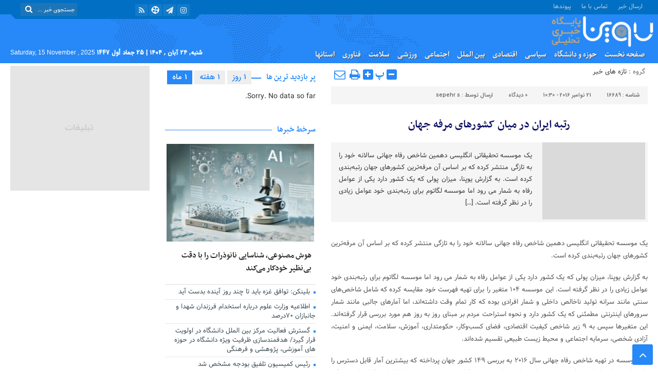

--- FILE ---
content_type: text/html; charset=UTF-8
request_url: https://upna.ir/1395/09/01/%D8%B1%D8%AA%D8%A8%D9%87-%D8%A7%DB%8C%D8%B1%D8%A7%D9%86-%D8%AF%D8%B1-%D9%85%DB%8C%D8%A7%D9%86-%DA%A9%D8%B4%D9%88%D8%B1%D9%87%D8%A7%DB%8C-%D9%85%D8%B1%D9%81%D9%87-%D8%AC%D9%87%D8%A7%D9%86/
body_size: 22602
content:
<!DOCTYPE html>
<html dir="rtl" lang="fa-IR" dir="rtl">
<head>
<!-- Global site tag (gtag.js) - Google Analytics -->
<script async src="https://www.googletagmanager.com/gtag/js?id=UA-170140879-2"></script>
<script>
  window.dataLayer = window.dataLayer || [];
  function gtag(){dataLayer.push(arguments);}
  gtag('js', new Date());

  gtag('config', 'UA-170140879-2');
</script>	

    <title>رتبه ایران در میان کشورهای مرفه جهان - پایگاه خبری تحلیلی یوپنا | پایگاه خبری تحلیلی یوپنا</title><style id="rocket-critical-css">@font-face{font-family:'FontAwesome';src:url(https://upna.ir/wp-content/themes/upna6/fonts/fontawesome-webfont.eot?v=4.5.0);src:url(https://upna.ir/wp-content/themes/upna6/fonts/fontawesome/fontawesome-webfont.eot?#iefix&v=4.5.0) format('embedded-opentype'),url(https://upna.ir/wp-content/themes/upna6/fonts/fontawesome/fontawesome-webfont.woff2?v=4.5.0) format('woff2'),url(https://upna.ir/wp-content/themes/upna6/fonts/fontawesome/fontawesome-webfont.woff?v=4.5.0) format('woff'),url(https://upna.ir/wp-content/themes/upna6/fonts/fontawesome/fontawesome-webfont.ttf?v=4.5.0) format('truetype'),url(https://upna.ir/wp-content/themes/upna6/fonts/fontawesome/fontawesome-webfont.svg?v=4.5.0#fontawesomeregular) format('svg');font-weight:normal;font-style:normal}.fa{display:inline-block;font:normal normal normal 14px/1 FontAwesome;font-size:inherit;text-rendering:auto;-webkit-font-smoothing:antialiased;-moz-osx-font-smoothing:grayscale}.fa-search:before{content:"\f002"}.fa-stop:before{content:"\f04d"}.fa-twitter:before{content:"\f099"}.fa-facebook:before{content:"\f09a"}.fa-rss:before{content:"\f09e"}.fa-bars:before{content:"\f0c9"}.fa-google-plus:before{content:"\f0d5"}.fa-angle-up:before{content:"\f106"}.fa-instagram:before{content:"\f16d"}.fa-paper-plane:before{content:"\f1d8"}@font-face{font-family:"Num_Medium";src:url(https://upna.ir/wp-content/themes/upna6/fonts/Num_Medium.eot) format('eot'),url(https://upna.ir/wp-content/themes/upna6/fonts/Num_Medium.woff) format("woff"),url(https://upna.ir/wp-content/themes/upna6/fonts/Num_Medium.ttf) format("truetype");font-weight:normal;font-style:normal}@font-face{font-family:"Parastoo";src:url(https://upna.ir/wp-content/themes/upna6/fonts/Parastoo.eot) format('eot'),url(https://upna.ir/wp-content/themes/upna6/fonts/Parastoo.woff) format("woff"),url(https://upna.ir/wp-content/themes/upna6/fonts/Parastoo.ttf) format("truetype");font-weight:normal;font-style:normal}@font-face{font-family:"RTNassim";src:url(https://upna.ir/wp-content/themes/upna6/fonts/nassim-bold.eot) format('eot'),url(https://upna.ir/wp-content/themes/upna6/fonts/nassim-bold.woff) format("woff"),url(https://upna.ir/wp-content/themes/upna6/fonts/nassim-bold.ttf) format("truetype");font-weight:bold;font-style:normal}@font-face{font-family:"Vazir";font-weight:normal;src:url(https://upna.ir/wp-content/themes/upna6/fonts/Vazir.eot);src:local("☺"),url(https://upna.ir/wp-content/themes/upna6/fonts/Vazir.woff) format("woff"),url(https://upna.ir/wp-content/themes/upna6/fonts/Vazir.ttf) format("truetype")}ul{list-style:disc;list-style-type:disc}ul{padding-right:1rem}html,body,div,span,h1,h3,p,a,em,img,small,strong,b,i,center,ul,li,form,header,section{border:none;margin:0;font-family:"RTNassim",Helvetica,sans-serif;padding:0;vertical-align:baseline}ul,li{margin:0;padding:0;list-style-type:none;list-style-image:none}.con a{color:#035bff}h1,h3{font-family:"RTNassim",Helvetica,sans-serif;-ms-word-wrap:break-word;word-wrap:break-word;line-height:120%;margin:30px 0 7px}h1{color:black;font-size:24px}h3{color:#333333;font-size:18px}p,ul,li{-ms-word-wrap:break-word;word-wrap:break-word;font-family:Vazir;text-align:left}strong{font-weight:bold;font-family:"Vazir"}em,i{font-style:normal;font-family:Vazir}a{color:#17c7bd;text-decoration:underline}a img{border:none}img{object-fit:cover!important;height:auto;max-width:100%}p,ul,li{text-align:right}ul,li,form{border:0;font-family:inherit;font-size:100%;font-style:inherit;font-weight:inherit;margin:0;outline:0;padding:0;vertical-align:baseline}.print{float:left;width:20px;height:20px;margin:2px 3px 0px 3px;text-align:center;line-height:20px;border-radius:3px}.print::before{color:#004adf;content:"\f02f";font-family:'FontAwesome';display:inline-block;font-size:22px}.send_file{float:left;width:20px;height:20px;margin:2px 0px 0px 3px;text-align:center;line-height:20px;border-radius:3px}.send_file::before{color:#004adf;content:"\f003";font-family:'FontAwesome';display:inline-block;font-size:22px}.resize-p{float:left;width:20px;font-size:22px;height:20px;margin:2px 0px 0px 3px;color:#004adf;text-align:center;line-height:20px;border-radius:3px}.resize-small{float:left;width:20px;height:20px;margin:2px 0px 0px 3px;background:#004adf;text-align:center;line-height:20px;border-radius:3px}.resize-small::before{color:#fff;content:"\f068";font-family:'FontAwesome';display:inline-block;font-size:14px}.resize-big{float:left;width:20px;height:20px;margin:2px 0px 0px 3px;background:#004adf;text-align:center;line-height:20px;border-radius:3px}.resize-big::before{font-size:14px;color:#fff;content:"\f067";font-family:'FontAwesome';display:inline-block}*{padding:0;margin:0;outline:none;list-style:none;border:0 none}.aligncenter{display:block;margin:5px auto;max-width:100%}input[type=text]{border-top:1px solid #ddd;border-left:1px solid #ddd;background:#f5f5f5;font-family:"Vazir";font-size:inherit}input{padding:5px;outline:none}button{padding:4px;vertical-align:middle}::-webkit-scrollbar-track{background:#FFFFFF;-webkit-box-shadow:inset 1px 1px 2px #E0E0E0;border:1px solid #D8D8D8}::-webkit-scrollbar-thumb{background:#F88C00;-webkit-box-shadow:inset 1px 1px 2px rgba(155,155,155,0.4)}::-webkit-scrollbar-thumb:hover{-webkit-box-shadow:inset 1px 1px 10px rgba(0,0,0,0.3)}::-webkit-scrollbar-thumb:active{background:#888;-webkit-box-shadow:inset 1px 1px 2px rgba(0,0,0,0.3)}body{font-family:RTNassim;background:#fff}p{font-weight:normal;text-align:justify}img{border:0;max-width:100%;height:auto}a{text-decoration:none;color:#333}#lin-10{height:10px;width:100%;overflow:hidden}#header{background:#004adf;height:95px}#header .container{padding:10px 0;height:95px;background:url(https://upna.ir/wp-content/themes/upna6/img/header-overlay.png) no-repeat 10px center}#logo{float:right;width:230px;height:63px;overflow:hidden;position:relative;margin-top:-8px}#logo img{width:100%;height:100%}.searchform{float:left}.searchform input[type=text]{background:rgba(138,135,135,0.2);border:none;float:right;width:78px;display:block;height:25px;padding:10px 5px 10px 0px;color:#fff!important;font-family:Vazir;font-size:11px}.searchform button{width:32px;float:left;height:25px;line-height:20px;color:#fff;background:rgba(138,135,135,0.2);font-size:15px}.searchform input[type=text]::-webkit-input-placeholder{color:white}.searchform input[type=text]::-moz-placeholder{color:white}.searchform input[type=text]:-ms-input-placeholder{color:white}.searchform input[type=text]:-moz-placeholder{color:white}.calendar-nav{margin-top:-30px;float:left;color:#fff}.calendar-nav b{color:#fff;font-family:Num_Medium;font-size:12px}.top-m{width:100%;height:28px;background:#012b81;margin:0!important}.top-nav-1 ul>li:first-child>a{border-right:none}.top-nav-1 ul li a{color:#eee}.top-nav-1{background:#012b81;width:45%;float:right;height:26px;line-height:18px;margin:0 auto}.top-nav-1 ul{background:#012b81;list-style:none;padding:0;margin:0}.top-nav-1 ul li{color:#eee;float:right;position:relative}.top-nav-1 ul li a{display:block;height:20px;font:12px "Vazir";line-height:normal;line-height:normal;color:#f5f5f5cc;text-shadow:0 1px 0 rgba(0,0,0,0.2);padding:0 10px;line-height:27px}ul.social{float:left;width:220px}ul.social i{float:right;list-style:none outside none;border:none;color:#eee;padding:4.5px;margin:2px 1px;width:25px;text-align:center;border-radius:2px;background:#ffffff14;font-size:14px}ul.social .fa-aparat{padding:4.5px;margin:2px 1px;width:25px;height:23px;text-align:center;border-radius:2px;float:right;list-style:none outside none;font-size:14px;background:#ffffff14 url(https://upna.ir/wp-content/themes/upna6/img/aparat.png) no-repeat center}.primary-nav{position:relative;z-index:10;margin-top:6px}.primary-nav{width:100%;margin:0 auto;position:relative}.primary-nav ul{direction:rtl;margin:0;padding:0}.primary-nav ul{margin:0 auto;width:100%;height:30px;margin-top:-30px}.primary-nav li{float:right;padding:0 0px 2px 0px;border-radius:5px 5px 0 0;list-style:none;margin-left:5px}.primary-nav li a{text-decoration:none;font:14px/28px Parastoo;color:#fff;text-shadow:1px 1px 0 rgba(69,69,69,0.8);padding-left:5px;padding-right:5px}.box-header h3{background:transparent;height:29px;line-height:26px;margin-bottom:10px;position:relative;overflow:hidden;text-align:right}.box-header h3::after{display:block;content:'';position:absolute;height:1px;background:#004adf;width:100%;top:50%;transform:translateY(-50%);z-index:0}.box-header a{color:#004adf}.box-header b{font-size:1.1rem;font-weight:bold;padding:0 0 0 0;padding-left:0px;padding-left:0px;line-height:1.6;margin:0;color:#004adf;background:#fff;position:relative;z-index:1;display:inline-block;padding-left:10px;line-height:26px;font-size:18px;font-family:"RTNassim"}.column-header{margin:0;height:25px;margin-bottom:10px;text-align:right}.column-header h3{background:transparent;height:29px;line-height:26px;margin-bottom:10px;position:relative}.column-header h3::after{display:block;content:'';position:absolute;height:1px;background:#004adf;width:100%;top:50%;transform:translateY(-50%);z-index:0}.column-header .bullet{display:block;width:0px;height:30px;float:right}.column-header b{font-size:1.1rem;font-weight:bold;padding:0 0 0 0;padding-left:0px;line-height:1.6;margin:0;color:#004adf;background:#fff;position:relative;z-index:1;display:inline-block;padding-left:10px;line-height:26px;font-size:18px;font-family:"RTNassim"}.post-wrap{overflow:hidden;text-align:right}.post-wrap ul li{list-style:none;list-style-position:outside;list-style-position:inside;border-bottom:1px solid #e8e8e8}.post-wrap ul li a{font-weight:normal;display:block;padding:0px 0px 5px 5px;color:#37474f;font-size:13px;font-family:Vazir}.post-wrap ul{margin-top:0;margin-bottom:5px}.sidebar-box{overflow:hidden;width:100%;margin:0 auto;margin-bottom:20px}.fa-stop::before{font-size:5px;color:#004adf;padding-left:3px}.boxe{width:100%;height:auto;margin:0 auto;margin-bottom:10px;padding-bottom:5px;overflow:hidden;background:#fff;display:inline-block}.boxe-1-left-date{width:auto;height:20px;margin-top:-120px;background:#545050b3;text-align:center;float:right;color:#fff;font:9px/20px Vazir;padding:0px 5px 0px 5px;margin-right:10px;border-radius:2px}.post-item-excerpt .boxe-1-left-date{z-index:none;position:none}.post-item-excerpt .post-thumbnail img{height:100%;object-fit:cover!important}.post-item-excerpt .post-thumbnail{background:#000}.post-thumbnail img{opacity:0.99;object-fit:cover!important}.boxe-2-top{width:100%;height:auto;float:right;border-bottom:1px solid #ddd}.boxe-2-top-r{width:100%;height:auto;float:right;padding:1%}.boxe-2-top-images{width:100%;margin:0 auto;background:#000;float:right;height:190px;overflow:hidden}.boxe-2-top-images img{width:100%;height:100%;opacity:0.99}.boxe-2-top-title{width:100%;float:right;height:auto;padding:5px;margin-bottom:10px;text-align:right}.boxe-2-top-title a{padding-top:10px;display:block;font-family:RTNassim;font-weight:bold;color:#1c1c1c;font-size:18px}.boxe-2-bottom{width:100%;float:right;height:auto;margin-top:5px}#ads{background:#fff;text-align:right}#ads a{display:block;width:100%;margin:0 auto;color:#37474f}#ads img{height:100%}#ads a img{width:100%}.ads{width:100%;height:auto;color:#999;font-size:0.93em;text-align:center;margin:0 auto;margin-bottom:10px;margin-top:-5px}.all_ads{width:100%;height:auto;color:#999;font-size:0.93em;text-align:center;margin:0 auto;margin-bottom:10px}.all_ads img,.ads{opacity:0.99;width:100%}.ads img{opacity:0.89}.post-thumbnail{float:right}.post-thumbnail img{width:100%}.post-thumbnail.medium{width:185px;max-height:130px;overflow:hidden}.medium{background:#000}.medium img{opacity:0.99;object-fit:cover!important}.post-item-excerpt{margin-bottom:5px;padding-bottom:5px;border-bottom:1px solid #eee}.post-excerpt{width:calc(100% - 200px);float:left}.post-excerpt-summary p{margin:0;color:#666;letter-spacing:-0.3px;font-size:13px;font-family:Vazir;line-height:1.5em;float:right}.post-excerpt .post-title2{font-weight:bold;font-size:20px;margin:0 0 5px 0;line-height:25px}.post-title2 a{color:#3b3b3b;font-size:18px;text-decoration:none}.post-excerpt .subtitle{font-family:Vazir;font-size:11px;color:#a1a1a1}.post-wrap-list{padding:0px 0}.box-hidden{display:none}.box-inline{display:inline}.box-hidden-s{display:none}.box-inline-s{display:inline}.page-bottom{float:right;width:100%;padding:10px 0px;border-top:1px solid #eee;line-height:40px}#sidebar-left{width:100%;float:right;margin-top:5px;overflow:hidden}.sidebar-left{width:100%;overflow:hidden}.single-thumb{position:relative;height:150px;width:200px;float:right;margin-right:5px;overflow:hidden}.single-thumb img{width:100%;height:auto;position:absolute;top:50%;left:50%;transform:translate(-50%,-50%)}.single header{margin-bottom:5px;padding-bottom:10px}.post-content{font-size:1.1em;text-align:justify}.post-content .lead{text-align:justify;background:#f5f5f5;margin-bottom:30px;line-height:23px;overflow:hidden}.post-content .lead b{width:calc(100% - 210px);color:#333;font-family:"Vazir";font-size:13px;float:left;padding:15px;font-weight:normal}.single-post-title{font-weight:bold;font-size:1.8em;margin:20px 0 20px 0;text-align:center}.single-post-title a{color:#0b0e5f}.meta-right{float:left;width:auto;height:17px;padding-left:5px;padding-right:5px;font-family:RTNassim;font-size:17px;color:#666;line-height:15px}.meta-cat{float:right;width:auto;height:17px;padding-left:5px;padding-right:5px;font-family:Vazir;font-size:13px;color:#666;line-height:15px}.meta-cat a{font-family:Vazir}.con{font-size:13px}.con p{text-align:justify;padding:0 0 0 0;margin:0 0 18px 0;font-family:"Vazir";line-height:normal;line-height:24px;color:#4c4c4c}#date{margin-top:5px;color:#f5f5f5cc;float:left;font-size:11px;font-family:"Parastoo",Helvetica,sans-serif;text-align:right;width:350px;height:32px;background:#012b81;line-height:30px;padding:0 10px;overflow:hidden;margin-left:10px;padding-top:1px}#date::before{content:"";border-left:0px solid transparent;border-right:12px solid transparent;border-top:12px solid #012b81;position:absolute;float:right;margin-top:19px;margin-right:-22px}#date::after{content:"";border-right:0px solid transparent;border-left:12px solid transparent;border-top:12px solid #012b81;position:absolute;float:left;margin-top:19px;margin-right:340px}#topcontrol{z-index:999;background:#004adf;width:40px;height:40px;text-align:center;font-size:24px;position:fixed;bottom:-100px;right:10px;overflow:auto;opacity:1;-webkit-border-radius:3px;-moz-border-radius:3px;border-radius:3px}#topcontrol:before{width:40px;height:40px;line-height:40px;color:#fff}.post-thumbnail{width:100%;height:130px;margin-right:0;margin-left:0;margin-bottom:10px}.post-thumbnail img{width:100%;height:auto}html{max-width:100vw}body>*{direction:rtl;text-align:right}[class*=col-]{float:right}.breadcrumb{color:#333;background:#f7f7f7;width:100%;height:32px;margin:0px auto 5px;overflow:hidden;position:relative;font-size:12px;font-family:Vazir}.breadcrumb-title{float:right;padding:7px 10px;font-size:12px;font-family:Vazir}.breadcrumb li{float:right;font-size:12px;font-family:Vazir;text-shadow:1px 1px 0 rgba(255,255,255,0.8);padding:7px 10px;position:relative;color:#333}.breadcrumb li a{color:#333;position:relative;z-index:2;font-size:12px;font-family:Vazir;text-shadow:1px 1px 0 rgba(255,255,255,0.8)}.breadcrumb li:last-child:after{display:none}.bottom-social{font-size:0.867em;color:#0b0d60;float:right;background:#f5f5f5;padding:4px 15px;width:320px}.bottom-social ul{float:right;color:#0b0d60}.page-bottom-link span{display:block;font-size:14px;font-family:Vazir;color:#0b0d60;width:100px;float:right}.page-bottom-link{font-size:0.867em;color:#0b0d60;float:right;background:#f5f5f5;padding:5px 15px;width:calc(100% - 330px);margin-right:10px}.page-bottom-link-text{float:right;direction:ltr;font-family:arial;margin-right:10px;font-size:0.8em}ul.top-meta{width:100%;height:35px;line-height:35px;padding:0 16px 0 21px;margin-bottom:27px;background:#f5f5f5}ul.top-meta li{float:right;margin-left:30px;font-size:11px;font-weight:normal;font-family:Num_Medium;position:relative;color:#666;list-style:none outside none;border:none}ul.top-meta li b{color:#666;font-size:11px;font-family:Num_Medium;font-weight:normal}.bottom-social span{display:block;font-size:14px;font-family:Vazir;color:#0b0d60;width:100px;margin-left:49px;float:right}ul.single-social{float:left}ul.single-social li{float:right;list-style:none outside none;border:none}ul.single-social li a{display:block;color:#0b0d60;height:32px;overflow:hidden;text-align:left;text-decoration:none;text-indent:-999em;width:33px;font-size:20px;padding-left:13px}ul.top-meta li a{font-size:11px;color:#666;font-family:Num_Medium;font-weight:normal}.text-muted{width:100%;display:block}#lin-top{height:auto;width:100%;overflow:hidden;margin-top:10px;margin-bottom:10px;padding-right:5px;border-bottom:1px solid #1a1a1a;box-shadow:0 1px 0 #212132;padding-top:10px}.menu-bottom{display:none}#menu-risponsive{display:none}.menu-bottom::after{content:"";display:block;clear:both}.menu-bottom{float:right;margin-left:5px}#menu-risponsive li a::before{content:'\f104';color:#eee;margin-left:5px;font-size:13px;font-family:FontAwesome}@media only screen and (max-width:1280px){.page-bottom-link span{width:80px}.page-bottom-link{margin-right:5px}.bottom-social span{margin-left:10px}}@media only screen and (max-width:1260px){.boxe-1-left-date{margin-top:-100px}}@media only screen and (max-width:1200px){.sidebar-box{width:98%}.boxe-2-top-images{max-height:400px;height:auto}.boxe-2-top-images img{height:auto}}@media only screen and (max-width:1150px){.page-bottom{line-height:45px;padding:5px 0px}.page-bottom-link-text{float:left}.bottom-social{width:100%}.page-bottom-link{margin-right:0px;margin-top:5px;width:100%}.post-wrap ul li a{font-size:12px}.boxe-1-left-date{display:none}}@media only screen and (max-width:1100px){.post-title2 a{font-size:16px}.meta-cat{font-size:10px}.post-excerpt-summary p{font-size:11px!important}.calendar-nav{margin-top:-85px;margin-left:25px}}@media only screen and (max-width:992px){.post-wrap ul li a{font-size:14px}.text-muted{display:inherit}.post-excerpt-summary p{font-size:14px!important}.breadcrumb-title{margin-right:35px}#header{height:75px}#logo{width:220px}.top-nav-1,.primary-nav{display:none}#header .container{background:none}.menu-bottom{display:block;color:#574e4e;font-size:27px;float:right;overflow:hidden;position:absolute;z-index:9999;margin-top:2px}#menu-risponsive{background:#1f1f26;width:55%;display:block;border:none;position:fixed;padding:0;top:0;right:0;max-height:100%;height:100%;margin:0;overflow:auto;opacity:1;z-index:99999999}#menu-risponsive li{padding:4px;overflow:hidden;border-bottom:1px solid #0000004d;box-shadow:0 1px 0 #39393933;position:relative}#menu-risponsive li:nth-last-of-type(1){border-bottom:none}#menu-risponsive li a{color:#a3a3a3;font-size:13px;font-family:"vazir"}#menu-risponsive{display:block;box-shadow:15px 4px 25px 21px rgba(28,28,28,0.9)}.menu-show{float:right}.menu-hidden{transform:translateX(100%);-webkit-transform:translateX(100%);-moz-transform:translateX(100%);box-shadow:none!important;opacity:0}.box-inline{display:none}.box-hidden{display:inline}.box-inline-s{display:none}.box-hidden-s{display:inline}.post-excerpt .post-title2{font-size:16px}.post-excerpt .post-title2{margin:10px 0 15px 0}}@media only screen and (max-width:750px){.post-excerpt-summary p{font-size:13px!important}.page-bottom-link{float:right;margin-right:none;color:#999;width:100%}}@media only screen and (max-width:650px){.single-thumb{width:98%;height:auto;top:5px}.single-thumb img{top:5%;left:0%;transform:translate(-0%,-0%);position:relative}.post-content .lead b{width:calc(100% - 0px)}.post-excerpt-summary p{font-size:12px!important}.breadcrumb-title,.breadcrumb li{display:none}}@media only screen and (max-width:550px){.text-muted{padding-top:5px}.single-thumb{width:97%}ul.top-meta{height:65px;line-height:30px}ul.top-meta li{width:40%}#header{height:90px}#logo{margin-top:8px;margin-right:10px}}@media only screen and (max-width:480px){.col-md-2,.col-md-4,.col-md-8,.col-md-10{padding:5px 0}#menu-risponsive{width:80%}.post-excerpt-summary{display:none}.text-muted{display:none}.post-title2 a{font-size:16px}.post-excerpt .post-title2{margin:0}.post-excerpt{width:calc(100% - 90px)}.post-thumbnail.medium img,.post-thumbnail.medium{width:75px;height:60px;max-height:60px!important;margin-left:3%;overflow:hidden}.post-thumbnail.medium{max-height:none}.post-thumbnail{height:auto}}@media only screen and (max-width:400px){.meta-cat{display:none}ul.top-meta{height:125px}ul.top-meta li{width:90%}#date{margin-left:0px}.top-m{height:37px}#date::after,#date::before,.searchform button,.top-m ul.social{display:none}#date,.searchform,.searchform input[type=text]{width:100%}}@media only screen and (max-width:360px){.post-excerpt .post-title2{margin:0}.text-muted,.post-excerpt .subtitle{display:none}}@media only screen and (max-width:330px){#menu-risponsive{width:100%}.post-item-excerpt{width:98%;float:right;margin:2%}.bottom-social span{display:none}.page-bottom-link{margin-right:1px}}html{font-family:sans-serif;-webkit-text-size-adjust:100%;-ms-text-size-adjust:100%}body{margin:0}header,section{display:block}b,strong{font-weight:700}h1{margin:.67em 0;font-size:2em}small{font-size:80%}img{border:0}button,input{margin:0;font:inherit;color:inherit}button{overflow:visible}button{text-transform:none}button{font-family:"Vazir";-webkit-appearance:button}button::-moz-focus-inner,input::-moz-focus-inner{padding:0;border:0}input{line-height:normal}@import "https://upna.ir/wp-content/themes/upna6/css/css/fonts.css";*{-webkit-box-sizing:border-box;-moz-box-sizing:border-box;box-sizing:border-box}:after,:before{-webkit-box-sizing:border-box;-moz-box-sizing:border-box;box-sizing:border-box}html{font-size:10px}body{font-family:"Helvetica Neue",Helvetica,Arial,sans-serif;font-size:14px;line-height:1.42857143;color:#333}button,input{font-family:"Vazir";font-size:inherit;line-height:inherit}a{text-decoration:none}img{vertical-align:middle}h1,h3{font-family:inherit;font-weight:500;line-height:1.1;color:inherit}h1,h3{margin-top:10px;margin-bottom:10px}h1{font-size:36px}h3{font-size:24px}p{margin:0 0 10px}small{font-size:85%}@import "https://upna.ir/wp-content/themes/upna6/css/css/fonts.css";.text-muted{color:#777;font-family:Vazir;font-size:10px;line-height:15px}ul{margin-top:0;margin-bottom:10px}.container{padding-right:15px;padding-left:15px;margin-right:auto;margin-left:auto}@media (min-width:768px){.container{width:750px}}@media (min-width:992px){.container{width:970px}}@media (min-width:1100px){.container{width:1100px}}@media (min-width:1150px){.container{width:1150px}}@media (min-width:1200px){.container{width:1200px}}.row{margin-right:-15px;margin-left:-15px}.col-md-10,.col-md-2,.col-md-4,.col-md-8{position:relative;min-height:1px;padding-right:15px;padding-left:15px}@media (min-width:992px){.col-md-10,.col-md-2,.col-md-4,.col-md-8{float:left}.col-md-10{width:76.33333333%}.col-md-8{width:62.66666667%}.col-md-4{width:33.33333333%}.col-md-2{width:23.66666667%}}.clearfix:after,.clearfix:before,.container:after,.container:before,.row:after,.row:before{display:table;content:" "}.clearfix:after,.container:after,.row:after{clear:both}@-ms-viewport{width:device-width}@import "https://upna.ir/wp-content/themes/upna6/css/css/fonts.css";body{font-family:RTNassim;overflow-x:hidden;background:#fff}html{direction:rtl}body{direction:rtl}.col-md-2,.col-md-4,.col-md-8,.col-md-10{position:relative;min-height:1px;padding-left:15px;padding-right:15px}@media (min-width:992px){.col-md-2,.col-md-4,.col-md-8,.col-md-10{float:right}.col-md-10{width:76.33333333%}.col-md-8{width:66.66666667%}.col-md-4{width:33.33333333%}.col-md-2{width:23.66666667%}}@media only screen and (max-width:992px){.col-md-2,.col-md-4,.col-md-8,.col-md-10{padding-left:10px;padding-right:10px;width:100%}}button,input{margin:0;font:inherit;font-family:"Vazir";font-size:inherit;line-height:inherit;color:inherit;width:100%}:root{--wp-admin-theme-color:#007cba;--wp-admin-theme-color-darker-10:#006ba1;--wp-admin-theme-color-darker-20:#005a87}.aligncenter{clear:both}</style><link rel="preload" href="https://upna.ir/wp-content/cache/min/1/b3ae4e5cd2dfeb9f102adf55eec68443.css" data-rocket-async="style" as="style" onload="this.onload=null;this.rel='stylesheet'" media="all" data-minify="1" />
<meta http-equiv="Content-Type" content="text/html; charset=utf-8" />
<meta http-equiv="Content-Language" content="fa">
<meta name="viewport" content="initial-scale=1.0, user-scalable=no, width=device-width">
<meta name="description" content="خبرگزاری دانشگاه پیام نور -پایگاه خبری دانشگاه پیام نور-پیام نور -یوپنا آخرین اخبار ایران و جهان حوزه و دانشگاه, سیاسی, بین الملل, اجتماعی, اقتصادی, فرهنگ و هنر, ورزشی, عکس, فیلم، 	pnu, pnu.ac.ir,Iran,news pnu, upna, upna.ir, reg.pnu.ac.ir, Iranian, Farsi,خبرگزاری پیام نور, دانشگاه پیام نور, برنامه امتحانات,  اخبار دانشگاه ها,اخبار دانشگاه آزاد,اخبار آموزش عالی, اخبار پیام نور,فراگیر پیام نور,اخبار علمی,اخبار پژوهشی,"/>
<link rel="shortcut icon" href="https://upna.ir/wp-content/uploads/2019/06/44.png" />



<style>
.resize-small,.resize-big,.ih-item.square.effect4 .info,.handle,#topcontrol,.box-header h3::after,.flex-control-paging li a:hover,.flex-control-paging li a.flex-active, input[type="reset"], input[type="submit"],.tag a:hover,.tagcloud a:hover,.pagination .current,#tabbed-widget div.tabs b.active a, #tabbed-popular div.tabs b.active a,#tabbed-widget .widget-top, #tabbed-popular .widget-top ,#header,.flex-direction-nav a,.box-header:hover.box-header span,.column-header h3::after,.column-header h3::after,.title-header h3 a,.back-header h3 a,.post-wrap ul li a span,.before_title h3::after,.cat-tabs-header li.active,.cat-tabs-header{background:#2788f7 !important;}
.print::before,.send_file::before,.resize-p,.fa-stop::before,.box-header b,#tabbed-widget div.tabs b a, #tabbed-popular div.tabs b a,.comment-txt a span,.cat-tabs-header a,.column-header b,.box-header a,.widget-top span,.wpp-list li a::before,.more-top-news h3{color:#2788f7 !important;}.green-small-circle,.hacker{background-color:#2788f7 !important;} .green-small-circle{ border: 3px solid #0170c4 !important;} 
.tag a:hover::before ,.tagcloud a:hover::before {border-color: transparent #2788f7 transparent transparent;}.top-nav-1 ul,.top-nav-1,.top-m,.top-m b,#date{background:#0170c4 !important;}
.box-b-title a:hover,.title-b a:hover,.wpp-list li a:hover,.wpp-list li a:hover::before,.m-more a:hover,#IranMap .city-posts .map-img h2 a:hover,#IranMap .city-posts h3:hover a,#IranMap .city-posts h3:hover a::before,.item-content a h4:hover,.boxe-content a h2:hover,.item-content a h3:hover,.back-wrap ul li a:hover,.boxe-content a h2:hover,.flex-title a:hover,.breadcrumb li a:hover,.boxe-2-top-title a:hover,.list_post_contin h3 a:hover,.post-wrap ul li a:hover,.breaking-news ul a:hover,.post-title2 a:hover,.post-title a:hover,.primary-nav li>ul>li>a:hover,.all-post li:hover i{color:#1091c9 !important;}
#date::after,#date::before{border-top: 12px solid #0170c4 !important;}#tabbed-widget div.tabs b.active a,#tabbed-popular div.tabs b.active a {color: #fff !important;}
.media-section .handle{background:#fc9e00  !important;}.m-video .handle{background:#fc9e00 !important;}.p-video .handle{background:#fc9e00 !important;}
</style><meta name='robots' content='index, follow, max-image-preview:large, max-snippet:-1, max-video-preview:-1' />

	<!-- This site is optimized with the Yoast SEO Premium plugin v19.2.1 (Yoast SEO v19.9) - https://yoast.com/wordpress/plugins/seo/ -->
	<link rel="canonical" href="https://upna.ir/1395/09/01/رتبه-ایران-در-میان-کشورهای-مرفه-جهان/" />
	<meta property="og:locale" content="fa_IR" />
	<meta property="og:type" content="article" />
	<meta property="og:title" content="رتبه ایران در میان کشورهای مرفه جهان" />
	<meta property="og:description" content="یک موسسه تحقیقاتی انگلیسی دهمین شاخص رفاه جهانی سالانه خود را به تازگی منتشر کرده که بر اساس آن مرفه‌ترین کشورهای جهان رتبه‌بندی کرده است. به گزارش یوپنا، میزان پولی که یک کشور دارد یکی از عوامل رفاه به شمار می رود اما موسسه لگاتوم برای رتبه‌بندی خود عوامل زیادی را در نظر گرفته است. [&hellip;]" />
	<meta property="og:url" content="https://upna.ir/1395/09/01/رتبه-ایران-در-میان-کشورهای-مرفه-جهان/" />
	<meta property="og:site_name" content="پایگاه خبری تحلیلی یوپنا" />
	<meta property="article:published_time" content="2016-11-21T10:30:54+00:00" />
	<meta name="author" content="sepehr s" />
	<meta name="twitter:card" content="summary_large_image" />
	<meta name="twitter:label1" content="نوشته‌شده بدست" />
	<meta name="twitter:data1" content="sepehr s" />
	<script type="application/ld+json" class="yoast-schema-graph">{"@context":"https://schema.org","@graph":[{"@type":["Article","NewsArticle"],"@id":"https://upna.ir/1395/09/01/%d8%b1%d8%aa%d8%a8%d9%87-%d8%a7%db%8c%d8%b1%d8%a7%d9%86-%d8%af%d8%b1-%d9%85%db%8c%d8%a7%d9%86-%da%a9%d8%b4%d9%88%d8%b1%d9%87%d8%a7%db%8c-%d9%85%d8%b1%d9%81%d9%87-%d8%ac%d9%87%d8%a7%d9%86/#article","isPartOf":{"@id":"https://upna.ir/1395/09/01/%d8%b1%d8%aa%d8%a8%d9%87-%d8%a7%db%8c%d8%b1%d8%a7%d9%86-%d8%af%d8%b1-%d9%85%db%8c%d8%a7%d9%86-%da%a9%d8%b4%d9%88%d8%b1%d9%87%d8%a7%db%8c-%d9%85%d8%b1%d9%81%d9%87-%d8%ac%d9%87%d8%a7%d9%86/"},"author":{"name":"sepehr s","@id":"https://upna.ir/#/schema/person/d1fb2952352a4b71113c432d5c7c9ca7"},"headline":"رتبه ایران در میان کشورهای مرفه جهان","datePublished":"2016-11-21T10:30:54+00:00","dateModified":"2016-11-21T10:30:54+00:00","mainEntityOfPage":{"@id":"https://upna.ir/1395/09/01/%d8%b1%d8%aa%d8%a8%d9%87-%d8%a7%db%8c%d8%b1%d8%a7%d9%86-%d8%af%d8%b1-%d9%85%db%8c%d8%a7%d9%86-%da%a9%d8%b4%d9%88%d8%b1%d9%87%d8%a7%db%8c-%d9%85%d8%b1%d9%81%d9%87-%d8%ac%d9%87%d8%a7%d9%86/"},"wordCount":0,"commentCount":0,"publisher":{"@id":"https://upna.ir/#organization"},"articleSection":["تازه های خبر"],"inLanguage":"fa-IR","potentialAction":[{"@type":"CommentAction","name":"Comment","target":["https://upna.ir/1395/09/01/%d8%b1%d8%aa%d8%a8%d9%87-%d8%a7%db%8c%d8%b1%d8%a7%d9%86-%d8%af%d8%b1-%d9%85%db%8c%d8%a7%d9%86-%da%a9%d8%b4%d9%88%d8%b1%d9%87%d8%a7%db%8c-%d9%85%d8%b1%d9%81%d9%87-%d8%ac%d9%87%d8%a7%d9%86/#respond"]}],"copyrightYear":"2016","copyrightHolder":{"@id":"https://upna.ir/#organization"}},{"@type":"WebPage","@id":"https://upna.ir/1395/09/01/%d8%b1%d8%aa%d8%a8%d9%87-%d8%a7%db%8c%d8%b1%d8%a7%d9%86-%d8%af%d8%b1-%d9%85%db%8c%d8%a7%d9%86-%da%a9%d8%b4%d9%88%d8%b1%d9%87%d8%a7%db%8c-%d9%85%d8%b1%d9%81%d9%87-%d8%ac%d9%87%d8%a7%d9%86/","url":"https://upna.ir/1395/09/01/%d8%b1%d8%aa%d8%a8%d9%87-%d8%a7%db%8c%d8%b1%d8%a7%d9%86-%d8%af%d8%b1-%d9%85%db%8c%d8%a7%d9%86-%da%a9%d8%b4%d9%88%d8%b1%d9%87%d8%a7%db%8c-%d9%85%d8%b1%d9%81%d9%87-%d8%ac%d9%87%d8%a7%d9%86/","name":"رتبه ایران در میان کشورهای مرفه جهان - پایگاه خبری تحلیلی یوپنا","isPartOf":{"@id":"https://upna.ir/#website"},"datePublished":"2016-11-21T10:30:54+00:00","dateModified":"2016-11-21T10:30:54+00:00","breadcrumb":{"@id":"https://upna.ir/1395/09/01/%d8%b1%d8%aa%d8%a8%d9%87-%d8%a7%db%8c%d8%b1%d8%a7%d9%86-%d8%af%d8%b1-%d9%85%db%8c%d8%a7%d9%86-%da%a9%d8%b4%d9%88%d8%b1%d9%87%d8%a7%db%8c-%d9%85%d8%b1%d9%81%d9%87-%d8%ac%d9%87%d8%a7%d9%86/#breadcrumb"},"inLanguage":"fa-IR","potentialAction":[{"@type":"ReadAction","target":["https://upna.ir/1395/09/01/%d8%b1%d8%aa%d8%a8%d9%87-%d8%a7%db%8c%d8%b1%d8%a7%d9%86-%d8%af%d8%b1-%d9%85%db%8c%d8%a7%d9%86-%da%a9%d8%b4%d9%88%d8%b1%d9%87%d8%a7%db%8c-%d9%85%d8%b1%d9%81%d9%87-%d8%ac%d9%87%d8%a7%d9%86/"]}]},{"@type":"BreadcrumbList","@id":"https://upna.ir/1395/09/01/%d8%b1%d8%aa%d8%a8%d9%87-%d8%a7%db%8c%d8%b1%d8%a7%d9%86-%d8%af%d8%b1-%d9%85%db%8c%d8%a7%d9%86-%da%a9%d8%b4%d9%88%d8%b1%d9%87%d8%a7%db%8c-%d9%85%d8%b1%d9%81%d9%87-%d8%ac%d9%87%d8%a7%d9%86/#breadcrumb","itemListElement":[{"@type":"ListItem","position":1,"name":"خانه","item":"https://upna.ir/"},{"@type":"ListItem","position":2,"name":"رتبه ایران در میان کشورهای مرفه جهان"}]},{"@type":"WebSite","@id":"https://upna.ir/#website","url":"https://upna.ir/","name":"پایگاه خبری تحلیلی یوپنا","description":"خبرگزاری دانشگاه پیام نور -پایگاه خبری دانشگاه پیام نور-پیام نور -یوپنا آخرین اخبار ایران و جهان حوزه و دانشگاه, سیاسی, بین الملل, اجتماعی, اقتصادی, فرهنگ و هنر, ورزشی, عکس, فیلم، \tpnu, pnu.ac.ir,Iran,news pnu, upna, upna.ir, reg.pnu.ac.ir, Iranian, Farsi,خبرگزاری پیام نور, دانشگاه پیام نور, برنامه امتحانات,  اخبار دانشگاه ها,اخبار دانشگاه آزاد,اخبار آموزش عالی, اخبار پیام نور,فراگیر پیام نور,اخبار علمی,اخبار پژوهشی,","publisher":{"@id":"https://upna.ir/#organization"},"potentialAction":[{"@type":"SearchAction","target":{"@type":"EntryPoint","urlTemplate":"https://upna.ir/?s={search_term_string}"},"query-input":"required name=search_term_string"}],"inLanguage":"fa-IR"},{"@type":"Organization","@id":"https://upna.ir/#organization","name":"پیام نور","url":"https://upna.ir/","logo":{"@type":"ImageObject","inLanguage":"fa-IR","@id":"https://upna.ir/#/schema/logo/image/","url":"https://upna.ir/wp-content/uploads/2016/08/PNU-NEW-LOGO.png","contentUrl":"https://upna.ir/wp-content/uploads/2016/08/PNU-NEW-LOGO.png","width":1181,"height":1183,"caption":"پیام نور"},"image":{"@id":"https://upna.ir/#/schema/logo/image/"},"sameAs":["https://www.instagram.com/upnanews"]},{"@type":"Person","@id":"https://upna.ir/#/schema/person/d1fb2952352a4b71113c432d5c7c9ca7","name":"sepehr s","image":{"@type":"ImageObject","inLanguage":"fa-IR","@id":"https://upna.ir/#/schema/person/image/","url":"https://secure.gravatar.com/avatar/03915666fc32db3336f87e561d047128?s=96&d=mm&r=g","contentUrl":"https://secure.gravatar.com/avatar/03915666fc32db3336f87e561d047128?s=96&d=mm&r=g","caption":"sepehr s"},"sameAs":["https://aviatordreamliner.com/where-to-play-aviator"],"url":"https://upna.ir/author/sepehr/"}]}</script>
	<!-- / Yoast SEO Premium plugin. -->


<link href='https://fonts.gstatic.com' crossorigin rel='preconnect' />
<link rel="alternate" type="application/rss+xml" title="پایگاه خبری تحلیلی یوپنا &raquo; رتبه ایران در میان کشورهای مرفه جهان خوراک دیدگاه‌ها" href="https://upna.ir/1395/09/01/%d8%b1%d8%aa%d8%a8%d9%87-%d8%a7%db%8c%d8%b1%d8%a7%d9%86-%d8%af%d8%b1-%d9%85%db%8c%d8%a7%d9%86-%da%a9%d8%b4%d9%88%d8%b1%d9%87%d8%a7%db%8c-%d9%85%d8%b1%d9%81%d9%87-%d8%ac%d9%87%d8%a7%d9%86/feed/" />
<style type="text/css">
img.wp-smiley,
img.emoji {
	display: inline !important;
	border: none !important;
	box-shadow: none !important;
	height: 1em !important;
	width: 1em !important;
	margin: 0 0.07em !important;
	vertical-align: -0.1em !important;
	background: none !important;
	padding: 0 !important;
}
</style>
	

<style id='global-styles-inline-css' type='text/css'>
body{--wp--preset--color--black: #000000;--wp--preset--color--cyan-bluish-gray: #abb8c3;--wp--preset--color--white: #ffffff;--wp--preset--color--pale-pink: #f78da7;--wp--preset--color--vivid-red: #cf2e2e;--wp--preset--color--luminous-vivid-orange: #ff6900;--wp--preset--color--luminous-vivid-amber: #fcb900;--wp--preset--color--light-green-cyan: #7bdcb5;--wp--preset--color--vivid-green-cyan: #00d084;--wp--preset--color--pale-cyan-blue: #8ed1fc;--wp--preset--color--vivid-cyan-blue: #0693e3;--wp--preset--color--vivid-purple: #9b51e0;--wp--preset--gradient--vivid-cyan-blue-to-vivid-purple: linear-gradient(135deg,rgba(6,147,227,1) 0%,rgb(155,81,224) 100%);--wp--preset--gradient--light-green-cyan-to-vivid-green-cyan: linear-gradient(135deg,rgb(122,220,180) 0%,rgb(0,208,130) 100%);--wp--preset--gradient--luminous-vivid-amber-to-luminous-vivid-orange: linear-gradient(135deg,rgba(252,185,0,1) 0%,rgba(255,105,0,1) 100%);--wp--preset--gradient--luminous-vivid-orange-to-vivid-red: linear-gradient(135deg,rgba(255,105,0,1) 0%,rgb(207,46,46) 100%);--wp--preset--gradient--very-light-gray-to-cyan-bluish-gray: linear-gradient(135deg,rgb(238,238,238) 0%,rgb(169,184,195) 100%);--wp--preset--gradient--cool-to-warm-spectrum: linear-gradient(135deg,rgb(74,234,220) 0%,rgb(151,120,209) 20%,rgb(207,42,186) 40%,rgb(238,44,130) 60%,rgb(251,105,98) 80%,rgb(254,248,76) 100%);--wp--preset--gradient--blush-light-purple: linear-gradient(135deg,rgb(255,206,236) 0%,rgb(152,150,240) 100%);--wp--preset--gradient--blush-bordeaux: linear-gradient(135deg,rgb(254,205,165) 0%,rgb(254,45,45) 50%,rgb(107,0,62) 100%);--wp--preset--gradient--luminous-dusk: linear-gradient(135deg,rgb(255,203,112) 0%,rgb(199,81,192) 50%,rgb(65,88,208) 100%);--wp--preset--gradient--pale-ocean: linear-gradient(135deg,rgb(255,245,203) 0%,rgb(182,227,212) 50%,rgb(51,167,181) 100%);--wp--preset--gradient--electric-grass: linear-gradient(135deg,rgb(202,248,128) 0%,rgb(113,206,126) 100%);--wp--preset--gradient--midnight: linear-gradient(135deg,rgb(2,3,129) 0%,rgb(40,116,252) 100%);--wp--preset--duotone--dark-grayscale: url('#wp-duotone-dark-grayscale');--wp--preset--duotone--grayscale: url('#wp-duotone-grayscale');--wp--preset--duotone--purple-yellow: url('#wp-duotone-purple-yellow');--wp--preset--duotone--blue-red: url('#wp-duotone-blue-red');--wp--preset--duotone--midnight: url('#wp-duotone-midnight');--wp--preset--duotone--magenta-yellow: url('#wp-duotone-magenta-yellow');--wp--preset--duotone--purple-green: url('#wp-duotone-purple-green');--wp--preset--duotone--blue-orange: url('#wp-duotone-blue-orange');--wp--preset--font-size--small: 13px;--wp--preset--font-size--medium: 20px;--wp--preset--font-size--large: 36px;--wp--preset--font-size--x-large: 42px;}.has-black-color{color: var(--wp--preset--color--black) !important;}.has-cyan-bluish-gray-color{color: var(--wp--preset--color--cyan-bluish-gray) !important;}.has-white-color{color: var(--wp--preset--color--white) !important;}.has-pale-pink-color{color: var(--wp--preset--color--pale-pink) !important;}.has-vivid-red-color{color: var(--wp--preset--color--vivid-red) !important;}.has-luminous-vivid-orange-color{color: var(--wp--preset--color--luminous-vivid-orange) !important;}.has-luminous-vivid-amber-color{color: var(--wp--preset--color--luminous-vivid-amber) !important;}.has-light-green-cyan-color{color: var(--wp--preset--color--light-green-cyan) !important;}.has-vivid-green-cyan-color{color: var(--wp--preset--color--vivid-green-cyan) !important;}.has-pale-cyan-blue-color{color: var(--wp--preset--color--pale-cyan-blue) !important;}.has-vivid-cyan-blue-color{color: var(--wp--preset--color--vivid-cyan-blue) !important;}.has-vivid-purple-color{color: var(--wp--preset--color--vivid-purple) !important;}.has-black-background-color{background-color: var(--wp--preset--color--black) !important;}.has-cyan-bluish-gray-background-color{background-color: var(--wp--preset--color--cyan-bluish-gray) !important;}.has-white-background-color{background-color: var(--wp--preset--color--white) !important;}.has-pale-pink-background-color{background-color: var(--wp--preset--color--pale-pink) !important;}.has-vivid-red-background-color{background-color: var(--wp--preset--color--vivid-red) !important;}.has-luminous-vivid-orange-background-color{background-color: var(--wp--preset--color--luminous-vivid-orange) !important;}.has-luminous-vivid-amber-background-color{background-color: var(--wp--preset--color--luminous-vivid-amber) !important;}.has-light-green-cyan-background-color{background-color: var(--wp--preset--color--light-green-cyan) !important;}.has-vivid-green-cyan-background-color{background-color: var(--wp--preset--color--vivid-green-cyan) !important;}.has-pale-cyan-blue-background-color{background-color: var(--wp--preset--color--pale-cyan-blue) !important;}.has-vivid-cyan-blue-background-color{background-color: var(--wp--preset--color--vivid-cyan-blue) !important;}.has-vivid-purple-background-color{background-color: var(--wp--preset--color--vivid-purple) !important;}.has-black-border-color{border-color: var(--wp--preset--color--black) !important;}.has-cyan-bluish-gray-border-color{border-color: var(--wp--preset--color--cyan-bluish-gray) !important;}.has-white-border-color{border-color: var(--wp--preset--color--white) !important;}.has-pale-pink-border-color{border-color: var(--wp--preset--color--pale-pink) !important;}.has-vivid-red-border-color{border-color: var(--wp--preset--color--vivid-red) !important;}.has-luminous-vivid-orange-border-color{border-color: var(--wp--preset--color--luminous-vivid-orange) !important;}.has-luminous-vivid-amber-border-color{border-color: var(--wp--preset--color--luminous-vivid-amber) !important;}.has-light-green-cyan-border-color{border-color: var(--wp--preset--color--light-green-cyan) !important;}.has-vivid-green-cyan-border-color{border-color: var(--wp--preset--color--vivid-green-cyan) !important;}.has-pale-cyan-blue-border-color{border-color: var(--wp--preset--color--pale-cyan-blue) !important;}.has-vivid-cyan-blue-border-color{border-color: var(--wp--preset--color--vivid-cyan-blue) !important;}.has-vivid-purple-border-color{border-color: var(--wp--preset--color--vivid-purple) !important;}.has-vivid-cyan-blue-to-vivid-purple-gradient-background{background: var(--wp--preset--gradient--vivid-cyan-blue-to-vivid-purple) !important;}.has-light-green-cyan-to-vivid-green-cyan-gradient-background{background: var(--wp--preset--gradient--light-green-cyan-to-vivid-green-cyan) !important;}.has-luminous-vivid-amber-to-luminous-vivid-orange-gradient-background{background: var(--wp--preset--gradient--luminous-vivid-amber-to-luminous-vivid-orange) !important;}.has-luminous-vivid-orange-to-vivid-red-gradient-background{background: var(--wp--preset--gradient--luminous-vivid-orange-to-vivid-red) !important;}.has-very-light-gray-to-cyan-bluish-gray-gradient-background{background: var(--wp--preset--gradient--very-light-gray-to-cyan-bluish-gray) !important;}.has-cool-to-warm-spectrum-gradient-background{background: var(--wp--preset--gradient--cool-to-warm-spectrum) !important;}.has-blush-light-purple-gradient-background{background: var(--wp--preset--gradient--blush-light-purple) !important;}.has-blush-bordeaux-gradient-background{background: var(--wp--preset--gradient--blush-bordeaux) !important;}.has-luminous-dusk-gradient-background{background: var(--wp--preset--gradient--luminous-dusk) !important;}.has-pale-ocean-gradient-background{background: var(--wp--preset--gradient--pale-ocean) !important;}.has-electric-grass-gradient-background{background: var(--wp--preset--gradient--electric-grass) !important;}.has-midnight-gradient-background{background: var(--wp--preset--gradient--midnight) !important;}.has-small-font-size{font-size: var(--wp--preset--font-size--small) !important;}.has-medium-font-size{font-size: var(--wp--preset--font-size--medium) !important;}.has-large-font-size{font-size: var(--wp--preset--font-size--large) !important;}.has-x-large-font-size{font-size: var(--wp--preset--font-size--x-large) !important;}
</style>

<script type='application/json' id='wpp-json'>
{"sampling_active":0,"sampling_rate":100,"ajax_url":"https:\/\/upna.ir\/wp-json\/wordpress-popular-posts\/v1\/popular-posts","api_url":"https:\/\/upna.ir\/wp-json\/wordpress-popular-posts","ID":16689,"token":"240a66718b","lang":0,"debug":0}
</script>

<link rel="https://api.w.org/" href="https://upna.ir/wp-json/" /><link rel="alternate" type="application/json" href="https://upna.ir/wp-json/wp/v2/posts/16689" /><link rel="EditURI" type="application/rsd+xml" title="RSD" href="https://upna.ir/xmlrpc.php?rsd" />
<link rel="wlwmanifest" type="application/wlwmanifest+xml" href="https://upna.ir/wp-includes/wlwmanifest.xml" /> 
<link rel='shortlink' href='https://upna.ir/?p=16689' />
<link rel="alternate" type="application/json+oembed" href="https://upna.ir/wp-json/oembed/1.0/embed?url=https%3A%2F%2Fupna.ir%2F1395%2F09%2F01%2F%25d8%25b1%25d8%25aa%25d8%25a8%25d9%2587-%25d8%25a7%25db%258c%25d8%25b1%25d8%25a7%25d9%2586-%25d8%25af%25d8%25b1-%25d9%2585%25db%258c%25d8%25a7%25d9%2586-%25da%25a9%25d8%25b4%25d9%2588%25d8%25b1%25d9%2587%25d8%25a7%25db%258c-%25d9%2585%25d8%25b1%25d9%2581%25d9%2587-%25d8%25ac%25d9%2587%25d8%25a7%25d9%2586%2F" />
<link rel="alternate" type="text/xml+oembed" href="https://upna.ir/wp-json/oembed/1.0/embed?url=https%3A%2F%2Fupna.ir%2F1395%2F09%2F01%2F%25d8%25b1%25d8%25aa%25d8%25a8%25d9%2587-%25d8%25a7%25db%258c%25d8%25b1%25d8%25a7%25d9%2586-%25d8%25af%25d8%25b1-%25d9%2585%25db%258c%25d8%25a7%25d9%2586-%25da%25a9%25d8%25b4%25d9%2588%25d8%25b1%25d9%2587%25d8%25a7%25db%258c-%25d9%2585%25d8%25b1%25d9%2581%25d9%2587-%25d8%25ac%25d9%2587%25d8%25a7%25d9%2586%2F&#038;format=xml" />
            <style id="wpp-loading-animation-styles">@-webkit-keyframes bgslide{from{background-position-x:0}to{background-position-x:-200%}}@keyframes bgslide{from{background-position-x:0}to{background-position-x:-200%}}.wpp-widget-placeholder,.wpp-widget-block-placeholder{margin:0 auto;width:60px;height:3px;background:#dd3737;background:linear-gradient(90deg,#dd3737 0%,#571313 10%,#dd3737 100%);background-size:200% auto;border-radius:3px;-webkit-animation:bgslide 1s infinite linear;animation:bgslide 1s infinite linear}</style>
            <link rel="icon" href="https://upna.ir/wp-content/uploads/2019/06/cropped-44-1-32x32.png" sizes="32x32" />
<link rel="icon" href="https://upna.ir/wp-content/uploads/2019/06/cropped-44-1-192x192.png" sizes="192x192" />
<link rel="apple-touch-icon" href="https://upna.ir/wp-content/uploads/2019/06/cropped-44-1-180x180.png" />
<meta name="msapplication-TileImage" content="https://upna.ir/wp-content/uploads/2019/06/cropped-44-1-270x270.png" />
		<style type="text/css" id="wp-custom-css">
			.ads {
  margin-top: 5px; 
}		</style>
		<noscript><style id="rocket-lazyload-nojs-css">.rll-youtube-player, [data-lazy-src]{display:none !important;}</style></noscript><script>
/*! loadCSS rel=preload polyfill. [c]2017 Filament Group, Inc. MIT License */
(function(w){"use strict";if(!w.loadCSS){w.loadCSS=function(){}}
var rp=loadCSS.relpreload={};rp.support=(function(){var ret;try{ret=w.document.createElement("link").relList.supports("preload")}catch(e){ret=!1}
return function(){return ret}})();rp.bindMediaToggle=function(link){var finalMedia=link.media||"all";function enableStylesheet(){link.media=finalMedia}
if(link.addEventListener){link.addEventListener("load",enableStylesheet)}else if(link.attachEvent){link.attachEvent("onload",enableStylesheet)}
setTimeout(function(){link.rel="stylesheet";link.media="only x"});setTimeout(enableStylesheet,3000)};rp.poly=function(){if(rp.support()){return}
var links=w.document.getElementsByTagName("link");for(var i=0;i<links.length;i++){var link=links[i];if(link.rel==="preload"&&link.getAttribute("as")==="style"&&!link.getAttribute("data-loadcss")){link.setAttribute("data-loadcss",!0);rp.bindMediaToggle(link)}}};if(!rp.support()){rp.poly();var run=w.setInterval(rp.poly,500);if(w.addEventListener){w.addEventListener("load",function(){rp.poly();w.clearInterval(run)})}else if(w.attachEvent){w.attachEvent("onload",function(){rp.poly();w.clearInterval(run)})}}
if(typeof exports!=="undefined"){exports.loadCSS=loadCSS}
else{w.loadCSS=loadCSS}}(typeof global!=="undefined"?global:this))
</script>  
</head>
<body data-rsssl=1>
<div class="top-m">
<div class="container">
<div class="top-nav-1"><div class="menu"><ul>
<li class="page_item page-item-464"><a href="https://upna.ir/%d8%a7%d8%b1%d8%b3%d8%a7%d9%84-%d8%ae%d8%a8%d8%b1/">ارسال خبر</a></li>
<li class="page_item page-item-463"><a href="https://upna.ir/%d8%aa%d9%85%d8%a7%d8%b3-%d8%a8%d8%a7-%d9%85%d8%a7/">تماس با ما</a></li>
<li class="page_item page-item-10412"><a href="https://upna.ir/links/">پیوندها</a></li>
</ul></div>
</div>
<div id="date">
				                    <form role="search" method="get" class="searchform" action="https://upna.ir">
                        <input type="text" class="search-field" placeholder="جستجوی خبر ..." value="" name="s" />
						<button><i class="fa fa-search"></i></button>
                    </form>
										
<ul class="social">
<li><a href="https://instagram.com/upnanews"><i class="fa fa-instagram"></i></a></li><li><a href="https://t.me/Upnanews"><i class="fa fa-paper-plane"></i></a></li>		
<li><a href="https://aparat.com/upnanews"><i class="fa-aparat"></i></a></li><li><a href="https://upna.ir/feed/rss/"><i class="fa fa-rss"></i></a></li></ul> </div>
</div>
</div>
<header id="header">
    <div class="container">
      <div id="logo">
      <a href="https://upna.ir">
          <img src="data:image/svg+xml,%3Csvg%20xmlns='http://www.w3.org/2000/svg'%20viewBox='0%200%200%200'%3E%3C/svg%3E" alt="پایگاه خبری تحلیلی یوپنا" data-lazy-src="https://upna.ir/wp-content/uploads/2020/12/logo3.png"><noscript><img src="https://upna.ir/wp-content/uploads/2020/12/logo3.png" alt="پایگاه خبری تحلیلی یوپنا"></noscript>
           </a>
      </div><!-- logo --> 
    </div><!--/.container-fluid-->
</header>
<div class="container">
<div class="primary-nav">
<div class="menu-%d9%85%d9%86%d9%88%db%8c-%d8%a8%d8%a7%d9%84%d8%a7-container"><ul id="menu-%d9%85%d9%86%d9%88%db%8c-%d8%a8%d8%a7%d9%84%d8%a7" class="menu"><li id="menu-item-8" class="menu-item menu-item-type-custom menu-item-object-custom menu-item-home menu-item-8"><a href="https://upna.ir/">صفحه نخست</a></li>
<li id="menu-item-796" class="menu-item menu-item-type-taxonomy menu-item-object-category menu-item-796"><a href="https://upna.ir/category/%d8%ad%d9%88%d8%b2%d9%87-%d9%88-%d8%af%d8%a7%d9%86%d8%b4%da%af%d8%a7%d9%87/">حوزه و دانشگاه</a></li>
<li id="menu-item-12" class="menu-item menu-item-type-taxonomy menu-item-object-category menu-item-12"><a href="https://upna.ir/category/%d8%b3%db%8c%d8%a7%d8%b3%db%8c/">سیاسی</a></li>
<li id="menu-item-10" class="menu-item menu-item-type-taxonomy menu-item-object-category menu-item-10"><a href="https://upna.ir/category/%d8%a7%d9%82%d8%aa%d8%b5%d8%a7%d8%af%db%8c/">اقتصادی</a></li>
<li id="menu-item-11" class="menu-item menu-item-type-taxonomy menu-item-object-category menu-item-11"><a href="https://upna.ir/category/%d8%a8%db%8c%d9%86-%d8%a7%d9%84%d9%85%d9%84%d9%84/">بین الملل</a></li>
<li id="menu-item-9" class="menu-item menu-item-type-taxonomy menu-item-object-category menu-item-9"><a href="https://upna.ir/category/egtemaei/">اجتماعی</a></li>
<li id="menu-item-13" class="menu-item menu-item-type-taxonomy menu-item-object-category menu-item-13"><a href="https://upna.ir/category/%d9%88%d8%b1%d8%b2%d8%b4%db%8c/">ورزشی</a></li>
<li id="menu-item-96281" class="menu-item menu-item-type-taxonomy menu-item-object-category menu-item-96281"><a href="https://upna.ir/category/%d8%b3%d9%84%d8%a7%d9%85%d8%aa/">سلامت</a></li>
<li id="menu-item-96284" class="menu-item menu-item-type-taxonomy menu-item-object-category menu-item-96284"><a href="https://upna.ir/category/%d9%81%d9%86%d8%a7%d9%88%d8%b1%db%8c/">فناوری</a></li>
<li id="menu-item-2414" class="menu-item menu-item-type-taxonomy menu-item-object-category menu-item-2414"><a href="https://upna.ir/category/ostanha/">استان‎ها</a></li>
</ul></div><div class="calendar-nav">
<b> شنبه, ۲۴ آبان , ۱۴۰۴</b><b> |  25 جماد أول 1447</b> <span style="font-family:Arial;font-size:12px;">Saturday, 15 November , 2025</span>  </div>
</div>
<div class="menu-bottom"><span class="fa fa-bars navbar-c-toggle menu-show"></span></div>
</div>
<div class="menu-hidden menu-show" id="menu-risponsive">
<div id="lin-top">
<center><img src="data:image/svg+xml,%3Csvg%20xmlns='http://www.w3.org/2000/svg'%20viewBox='0%200%200%200'%3E%3C/svg%3E" data-lazy-src="https://upna.ir/wp-content/uploads/2020/12/logo3.png"><noscript><img src="https://upna.ir/wp-content/uploads/2020/12/logo3.png"></noscript></center><br></div>		
<div class="menu-%d9%85%d9%86%d9%88%db%8c-%d8%a8%d8%a7%d9%84%d8%a7-container"><ul id="menu-%d9%85%d9%86%d9%88%db%8c-%d8%a8%d8%a7%d9%84%d8%a7-1" class="menu"><li class="menu-item menu-item-type-custom menu-item-object-custom menu-item-home menu-item-8"><a href="https://upna.ir/">صفحه نخست</a></li>
<li class="menu-item menu-item-type-taxonomy menu-item-object-category menu-item-796"><a href="https://upna.ir/category/%d8%ad%d9%88%d8%b2%d9%87-%d9%88-%d8%af%d8%a7%d9%86%d8%b4%da%af%d8%a7%d9%87/">حوزه و دانشگاه</a></li>
<li class="menu-item menu-item-type-taxonomy menu-item-object-category menu-item-12"><a href="https://upna.ir/category/%d8%b3%db%8c%d8%a7%d8%b3%db%8c/">سیاسی</a></li>
<li class="menu-item menu-item-type-taxonomy menu-item-object-category menu-item-10"><a href="https://upna.ir/category/%d8%a7%d9%82%d8%aa%d8%b5%d8%a7%d8%af%db%8c/">اقتصادی</a></li>
<li class="menu-item menu-item-type-taxonomy menu-item-object-category menu-item-11"><a href="https://upna.ir/category/%d8%a8%db%8c%d9%86-%d8%a7%d9%84%d9%85%d9%84%d9%84/">بین الملل</a></li>
<li class="menu-item menu-item-type-taxonomy menu-item-object-category menu-item-9"><a href="https://upna.ir/category/egtemaei/">اجتماعی</a></li>
<li class="menu-item menu-item-type-taxonomy menu-item-object-category menu-item-13"><a href="https://upna.ir/category/%d9%88%d8%b1%d8%b2%d8%b4%db%8c/">ورزشی</a></li>
<li class="menu-item menu-item-type-taxonomy menu-item-object-category menu-item-96281"><a href="https://upna.ir/category/%d8%b3%d9%84%d8%a7%d9%85%d8%aa/">سلامت</a></li>
<li class="menu-item menu-item-type-taxonomy menu-item-object-category menu-item-96284"><a href="https://upna.ir/category/%d9%81%d9%86%d8%a7%d9%88%d8%b1%db%8c/">فناوری</a></li>
<li class="menu-item menu-item-type-taxonomy menu-item-object-category menu-item-2414"><a href="https://upna.ir/category/ostanha/">استان‎ها</a></li>
</ul></div></div<div class="breadcrumb"><div class="container">
<div class="breadcrumb-title">شما اینجا هستید » </div>
<ul><li><a href="https://upna.ir" title="پایگاه خبری تحلیلی یوپنا">صفحه اصلی » </a></li>
<li> رتبه ایران در میان کشورهای مرفه جهان</li>
</ul>
</div></div>
<div class="container bck">
<div class="row" id="content">
<div class="col-md-10">
<div class="row" style="margin-bottom:20px;">
<div class="col-md-8 middl">
<section class="single">
<div id="lin-10"></div>
<header>
<div class="meta-cat">گروه : <a href="https://upna.ir/category/%d8%aa%d8%a7%d8%b2%d9%87-%d9%87%d8%a7%db%8c-%d8%ae%d8%a8%d8%b1/" rel="category tag">تازه های خبر</a></div><div class="meta-right"><a rel="nofollow" class="send_file left" href="mailto:?subject=Sur%20%D9%BE%D8%A7%DB%8C%DA%AF%D8%A7%D9%87%20%D8%AE%D8%A8%D8%B1%DB%8C%20%D8%AA%D8%AD%D9%84%DB%8C%D9%84%DB%8C%20%DB%8C%D9%88%D9%BE%D9%86%D8%A7%20%3A%20%D8%B1%D8%AA%D8%A8%D9%87%20%D8%A7%DB%8C%D8%B1%D8%A7%D9%86%20%D8%AF%D8%B1%20%D9%85%DB%8C%D8%A7%D9%86%20%DA%A9%D8%B4%D9%88%D8%B1%D9%87%D8%A7%DB%8C%20%D9%85%D8%B1%D9%81%D9%87%20%D8%AC%D9%87%D8%A7%D9%86&amp;body=I%20recommend%20this%20page%20%3A%20%D8%B1%D8%AA%D8%A8%D9%87%20%D8%A7%DB%8C%D8%B1%D8%A7%D9%86%20%D8%AF%D8%B1%20%D9%85%DB%8C%D8%A7%D9%86%20%DA%A9%D8%B4%D9%88%D8%B1%D9%87%D8%A7%DB%8C%20%D9%85%D8%B1%D9%81%D9%87%20%D8%AC%D9%87%D8%A7%D9%86.%20You%20can%20read%20it%20on%20%3A%20https%3A%2F%2Fupna.ir%2F1395%2F09%2F01%2F%25d8%25b1%25d8%25aa%25d8%25a8%25d9%2587-%25d8%25a7%25db%258c%25d8%25b1%25d8%25a7%25d9%2586-%25d8%25af%25d8%25b1-%25d9%2585%25db%258c%25d8%25a7%25d9%2586-%25da%25a9%25d8%25b4%25d9%2588%25d8%25b1%25d9%2587%25d8%25a7%25db%258c-%25d9%2585%25d8%25b1%25d9%2581%25d9%2587-%25d8%25ac%25d9%2587%25d8%25a7%25d9%2586%2F" title=" : رتبه ایران در میان کشورهای مرفه جهان"></a></div><a class="print" href="#" onclick='window.open("https://upna.ir/1395/09/01/%d8%b1%d8%aa%d8%a8%d9%87-%d8%a7%db%8c%d8%b1%d8%a7%d9%86-%d8%af%d8%b1-%d9%85%db%8c%d8%a7%d9%86-%da%a9%d8%b4%d9%88%d8%b1%d9%87%d8%a7%db%8c-%d9%85%d8%b1%d9%81%d9%87-%d8%ac%d9%87%d8%a7%d9%86/?print=1", "printwin","left=200,top=200,width=820,height=550,toolbar=1,resizable=0,status=0,scrollbars=1");'></a><a href="#" id="big-font" class="resize-big"></a>
<a href="#" class="resize-p">پ</a>
<a href="#" id="small-font" class="resize-small"></a>
<br></header>
<ul class="top-meta">
<li>شناسه : <b>16689</b> </li><li> <b> 21 نوامبر 2016  -  10:30</b></li><li> <b><a href="https://upna.ir/1395/09/01/%d8%b1%d8%aa%d8%a8%d9%87-%d8%a7%db%8c%d8%b1%d8%a7%d9%86-%d8%af%d8%b1-%d9%85%db%8c%d8%a7%d9%86-%da%a9%d8%b4%d9%88%d8%b1%d9%87%d8%a7%db%8c-%d9%85%d8%b1%d9%81%d9%87-%d8%ac%d9%87%d8%a7%d9%86/#respond">0</a> دیدگاه</b></li><li> ارسال توسط : <a href="https://upna.ir/author/sepehr/" title="ارسال شده توسط sepehr s" rel="author">sepehr s</a> </li></ul>
 <h1 class="single-post-title"><a href="https://upna.ir/1395/09/01/%d8%b1%d8%aa%d8%a8%d9%87-%d8%a7%db%8c%d8%b1%d8%a7%d9%86-%d8%af%d8%b1-%d9%85%db%8c%d8%a7%d9%86-%da%a9%d8%b4%d9%88%d8%b1%d9%87%d8%a7%db%8c-%d9%85%d8%b1%d9%81%d9%87-%d8%ac%d9%87%d8%a7%d9%86/">رتبه ایران در میان کشورهای مرفه جهان</a></h1>
<div class="post-content clearfix">
<div class="lead">
  <div class="single-thumb">
                                  <img src="data:image/svg+xml,%3Csvg%20xmlns='http://www.w3.org/2000/svg'%20viewBox='0%200%200%200'%3E%3C/svg%3E" data-lazy-src="https://upna.ir/wp-content/themes/upna6/img/none.png"><noscript><img src="https://upna.ir/wp-content/themes/upna6/img/none.png"></noscript>
                  </div>
<b><p>یک موسسه تحقیقاتی انگلیسی دهمین شاخص رفاه جهانی سالانه خود را به تازگی منتشر کرده که بر اساس آن مرفه‌ترین کشورهای جهان رتبه‌بندی کرده است. به گزارش یوپنا، میزان پولی که یک کشور دارد یکی از عوامل رفاه به شمار می رود اما موسسه لگاتوم برای رتبه‌بندی خود عوامل زیادی را در نظر گرفته است. [&hellip;]</p>
</b></div>
<div class="con"><p class="summary" style="text-align: justify;">یک موسسه تحقیقاتی انگلیسی دهمین شاخص رفاه جهانی سالانه خود را به تازگی منتشر کرده که بر اساس آن مرفه‌ترین کشورهای جهان رتبه‌بندی کرده است.</p>
<div class="item-text">
<p dir="RTL" style="text-align: justify;">به گزارش یوپنا، میزان پولی که یک کشور دارد یکی از عوامل رفاه به شمار می رود اما موسسه لگاتوم برای رتبه‌بندی خود عوامل زیادی را در نظر گرفته است. این موسسه ۱۰۴ متغیر را برای تهیه فهرست خود مقایسه کرده که شامل شاخص‌های سنتی مانند سرانه تولید ناخالص داخلی و شمار افرادی بوده که کار تمام وقت داشته‌اند، اما آمارهای جالبی مانند شمار سرورهای اینترنتی مطمئنی که یک کشور دارد و نحوه استراحت مردم بر مبنای روز به روز هم مورد بررسی قرار گرفته‌اند. این متغیرها سپس به ۹ زیر شاخص کیفیت اقتصادی، فضای کسب‌وکار، حکومتداری، آموزش، سلامت، ایمنی و امنیت، آزادی شخصی، سرمایه اجتماعی و محیط زیست طبیعی تقسیم شده‌اند.</p>
<p dir="RTL" style="text-align: justify;">این موسسه در تهیه شاخص رفاه جهانی سال ۲۰۱۶ به بررسی ۱۴۹ کشور جهان پرداخته که بیشترین آمار قابل دسترس را داشته‌اند. بر این اساس مرفه‌ترین کشورهای جهان نیوزلند، نروژ و فنلاند بودند و سوییس، کانادا، استرالیا، هلند، سوئد، دانمارک و انگلیس به ترتیب در رتبه‌های بعدی قرار گرفتند.</p>
<p dir="RTL" style="text-align: justify;">ایران در شاخص رفاه جهانی سال ۲۰۱۶ در رتبه ۱۱۸ قرار گرفت که در مقایسه با رتبه ۱۰۶ از میان ۱۴۲ کشور در شاخص سال گذشته، چند پله سقوط داشت.</p>
<p dir="RTL" style="text-align: justify;">بالاترین امتیاز ایران در زیرشاخص‌های فهرست امسال مربوط به آموزش (رتبه ۷۱)، سرمایه اجتماعی (رتبه ۷۴) و بهداشت و درمان (رتبه ۹۲) بود، در حالیکه رتبه ایران در زیرشاخص کیفیت اقتصادی ۱۱۴ و در فضای کسب و کار ۱۱۴ بود که رتبه پایینی محسوب می‌شود.</p>
<p dir="RTL" style="text-align: justify;">زیرشاخص کیفیت اقتصادی بر اساس باز بودن اقتصاد، شاخصهای اقتصاد کلان و پایه‌های رشد، فرصت اقتصادی و کارآمدی بخش مالی سنجیده می شود، در حالیکه زیرشاخص فضای کسب و کار، محیط کارآفرینی یک کشور، زیرساخت کسب و کار، موانع برای نوآوری و انعطاف پذیری بازار کار را می‌سنجد.</p>
<p dir="RTL" style="text-align: justify;">در میان همسایگانی که در فهرست رفاه جهانی امسال رتبه بندی شدند، پاکستان با رتبه ۱۳۹، عراق ۱۴۳ و افغانستان ۱۴۸ پایین‌تر از ایران قرار داشتند، در حالیکه عمان با ۷۰، ترکیه ۷۸، تاجیکستان ۱۰۰ و جمهوری آذربایجان با رتبه ۱۰۳ بالاتر از کشورمان در فهرست شاخص رفاه جهانی ۲۰۱۶ ایستادند.</p>
</div>
</div>
<ul>
<li><span style="color: #808080; font-family: Vazir; font-size: 12px;"><em></em></span></li>
<li><span style="color: #808080; font-family: Vazir; font-size: 12px;"><em></em></span></li>
</ul>

<div class="page-bottom">
<div class="bottom-social">
<span>اشتراک گذاری : </span>
<ul class="single-social">
<li><a target="_blank" href="http://www.facebook.com/sharer/sharer.php?u=https://upna.ir/1395/09/01/%d8%b1%d8%aa%d8%a8%d9%87-%d8%a7%db%8c%d8%b1%d8%a7%d9%86-%d8%af%d8%b1-%d9%85%db%8c%d8%a7%d9%86-%da%a9%d8%b4%d9%88%d8%b1%d9%87%d8%a7%db%8c-%d9%85%d8%b1%d9%81%d9%87-%d8%ac%d9%87%d8%a7%d9%86/"><i class="fa fa-facebook"></i></a></li>
<li><a target="_blank" href="http://twitter.com/home?status=https://upna.ir/1395/09/01/%d8%b1%d8%aa%d8%a8%d9%87-%d8%a7%db%8c%d8%b1%d8%a7%d9%86-%d8%af%d8%b1-%d9%85%db%8c%d8%a7%d9%86-%da%a9%d8%b4%d9%88%d8%b1%d9%87%d8%a7%db%8c-%d9%85%d8%b1%d9%81%d9%87-%d8%ac%d9%87%d8%a7%d9%86/"><i class="fa fa-twitter"></i></a></li>
<li><a target="_blank" href="https://telegram.me/share/url?url=https://upna.ir/1395/09/01/%d8%b1%d8%aa%d8%a8%d9%87-%d8%a7%db%8c%d8%b1%d8%a7%d9%86-%d8%af%d8%b1-%d9%85%db%8c%d8%a7%d9%86-%da%a9%d8%b4%d9%88%d8%b1%d9%87%d8%a7%db%8c-%d9%85%d8%b1%d9%81%d9%87-%d8%ac%d9%87%d8%a7%d9%86/"><i class="fa fa-paper-plane"></i></a></li>
<li><a target="_blank" href="http://plus.google.com/share?url=https://upna.ir/1395/09/01/%d8%b1%d8%aa%d8%a8%d9%87-%d8%a7%db%8c%d8%b1%d8%a7%d9%86-%d8%af%d8%b1-%d9%85%db%8c%d8%a7%d9%86-%da%a9%d8%b4%d9%88%d8%b1%d9%87%d8%a7%db%8c-%d9%85%d8%b1%d9%81%d9%87-%d8%ac%d9%87%d8%a7%d9%86/"><i class="fa fa-google-plus"></i></a></li>	
</ul>
</div><div class="page-bottom-link">
<span>لینک کوتاه : </span><div class="page-bottom-link-text" id="permalink">https://upna.ir/?p=16689</div>
</div></div>
</div>

<div class="box-header"><h3><b>برچسب ها </b></h3></div>
<div class="tag"><p style="font:12px Vazir">این مطلب بدون برچسب می باشد.</p></div>
<div id="lin-10"></div>

<div class="box-inline">
<section class="posts">
<div class="lead-posts">
<div class="box-header"><h3><b><a>نوشته های مشابه</a></b></h3></div>	
              <div class="col-md-4">
            <div class="lead-post-excerpt">
        <div class="post-thumbnail-185 medium-185">
			     <a href="https://upna.ir/1403/09/26/%d8%b9%d8%b6%d9%88-%d8%b9%d9%84%d9%85%db%8c-%d8%af%d8%a7%d9%86%d8%b4%da%af%d8%a7%d9%87-%d9%be%db%8c%d8%a7%d9%85-%d9%86%d9%88%d8%b1-%d8%ac%d8%a7%db%8c%d8%b2%d9%87-%d8%a8%db%8c%d9%86-%d8%a7%d9%84%d9%85/"><img src="data:image/svg+xml,%3Csvg%20xmlns='http://www.w3.org/2000/svg'%20viewBox='0%200%200%200'%3E%3C/svg%3E" alt="عضو علمی دانشگاه پیام نور  جایزه بین المللی ایوان غالب دهلوی را بدست آورد" data-lazy-src="https://upna.ir/wp-content/uploads/2024/12/IMG_20241216_093928_641-300x210.jpg"><noscript><img src="https://upna.ir/wp-content/uploads/2024/12/IMG_20241216_093928_641-300x210.jpg" alt="عضو علمی دانشگاه پیام نور  جایزه بین المللی ایوان غالب دهلوی را بدست آورد"></noscript></a>        </div>	   
			 <h3 class="post-title2">
			                     <a href="https://upna.ir/1403/09/26/%d8%b9%d8%b6%d9%88-%d8%b9%d9%84%d9%85%db%8c-%d8%af%d8%a7%d9%86%d8%b4%da%af%d8%a7%d9%87-%d9%be%db%8c%d8%a7%d9%85-%d9%86%d9%88%d8%b1-%d8%ac%d8%a7%db%8c%d8%b2%d9%87-%d8%a8%db%8c%d9%86-%d8%a7%d9%84%d9%85/" title="عضو علمی دانشگاه پیام نور  جایزه بین المللی ایوان غالب دهلوی را بدست آورد">عضو علمی دانشگاه پیام نور  جایزه بین المللی ایوان غالب دهلوی را بدست آورد</a>
                </h3>
            </div><!--/.lead-post-excerpt-->
        </div><!--/.col-md-4-->
              <div class="col-md-4">
            <div class="lead-post-excerpt">
        <div class="post-thumbnail-185 medium-185">
			     <a href="https://upna.ir/1403/09/25/%d8%af%d8%b1-%d8%a8%d8%a7%d8%b2%d8%af%db%8c%d8%af-%d8%b3%d8%b1%d9%be%d8%b1%d8%b3%d8%aa-%d9%85%d8%b9%d8%a7%d9%88%d9%86%d8%aa-%d8%a7%d8%af%d8%a7%d8%b1%db%8c-%d9%88-%d9%85%d8%a7%d9%84%db%8c-%d8%a7%d8%b2/"><img src="data:image/svg+xml,%3Csvg%20xmlns='http://www.w3.org/2000/svg'%20viewBox='0%200%200%200'%3E%3C/svg%3E" alt="تسهیل فرآیند ثبت شرکت‌های دانش‌بنیان در دانشگاه پیام نور" data-lazy-src="https://upna.ir/wp-content/uploads/2024/12/IMG_1587-300x210.jpg"><noscript><img src="https://upna.ir/wp-content/uploads/2024/12/IMG_1587-300x210.jpg" alt="تسهیل فرآیند ثبت شرکت‌های دانش‌بنیان در دانشگاه پیام نور"></noscript></a>        </div>	   
			 <h3 class="post-title2">
			  <small class="subtitle text-muted"><i class="fa fa-stop" aria-hidden="true"></i> در بازدید سرپرست معاونت اداری و مالی از نمایشگاه دستاوردهای پژوهشی و فناوری مطرح شد:</small>                    <a href="https://upna.ir/1403/09/25/%d8%af%d8%b1-%d8%a8%d8%a7%d8%b2%d8%af%db%8c%d8%af-%d8%b3%d8%b1%d9%be%d8%b1%d8%b3%d8%aa-%d9%85%d8%b9%d8%a7%d9%88%d9%86%d8%aa-%d8%a7%d8%af%d8%a7%d8%b1%db%8c-%d9%88-%d9%85%d8%a7%d9%84%db%8c-%d8%a7%d8%b2/" title="تسهیل فرآیند ثبت شرکت‌های دانش‌بنیان در دانشگاه پیام نور">تسهیل فرآیند ثبت شرکت‌های دانش‌بنیان در دانشگاه پیام نور</a>
                </h3>
            </div><!--/.lead-post-excerpt-->
        </div><!--/.col-md-4-->
              <div class="col-md-4">
            <div class="lead-post-excerpt">
        <div class="post-thumbnail-185 medium-185">
			     <a href="https://upna.ir/1403/09/21/%d8%af%db%8c%d8%af%d8%a7%d8%b1-%d8%b5%d9%85%db%8c%d9%85%db%8c-%d9%85%d8%b9%d8%a7%d9%88%d9%86-%d9%88%d8%b2%db%8c%d8%b1-%d9%88-%d8%b1%d8%a6%db%8c%d8%b3-%d8%b3%d8%a7%d8%b2%d9%85%d8%a7%d9%86-%d8%a7%d9%85/"><img src="data:image/svg+xml,%3Csvg%20xmlns='http://www.w3.org/2000/svg'%20viewBox='0%200%200%200'%3E%3C/svg%3E" alt="دیدار صمیمی معاون وزیر و رئیس سازمان امور دانشجویی و سرپرست دانشگاه پیام نور با خانواده شهید دانشجو مهدی عزیزی" data-lazy-src="https://upna.ir/wp-content/uploads/2024/12/شهيدعزيزي2-300x210.jpg"><noscript><img src="https://upna.ir/wp-content/uploads/2024/12/شهيدعزيزي2-300x210.jpg" alt="دیدار صمیمی معاون وزیر و رئیس سازمان امور دانشجویی و سرپرست دانشگاه پیام نور با خانواده شهید دانشجو مهدی عزیزی"></noscript></a>        </div>	   
			 <h3 class="post-title2">
			  <small class="subtitle text-muted"><i class="fa fa-stop" aria-hidden="true"></i> همزمان با گرامیداشت روز دانشجو و در آستانه روز تکریم مادران شهدا صورت گرفت:</small>                    <a href="https://upna.ir/1403/09/21/%d8%af%db%8c%d8%af%d8%a7%d8%b1-%d8%b5%d9%85%db%8c%d9%85%db%8c-%d9%85%d8%b9%d8%a7%d9%88%d9%86-%d9%88%d8%b2%db%8c%d8%b1-%d9%88-%d8%b1%d8%a6%db%8c%d8%b3-%d8%b3%d8%a7%d8%b2%d9%85%d8%a7%d9%86-%d8%a7%d9%85/" title="دیدار صمیمی معاون وزیر و رئیس سازمان امور دانشجویی و سرپرست دانشگاه پیام نور با خانواده شهید دانشجو مهدی عزیزی">دیدار صمیمی معاون وزیر و رئیس سازمان امور دانشجویی و سرپرست دانشگاه پیام نور با خانواده شهید دانشجو مهدی عزیزی</a>
                </h3>
            </div><!--/.lead-post-excerpt-->
        </div><!--/.col-md-4-->
</div>
 </section>
 </div>
<div class="box-hidden">
<section class="posts">
<div class="box-header"><h3><b><a>نوشته های مشابه</a></b></h3></div>			
        <div class="post-item-excerpt clearfix">
        <div class="post-thumbnail medium">
        <a href="https://upna.ir/1403/09/26/%d8%b9%d8%b6%d9%88-%d8%b9%d9%84%d9%85%db%8c-%d8%af%d8%a7%d9%86%d8%b4%da%af%d8%a7%d9%87-%d9%be%db%8c%d8%a7%d9%85-%d9%86%d9%88%d8%b1-%d8%ac%d8%a7%db%8c%d8%b2%d9%87-%d8%a8%db%8c%d9%86-%d8%a7%d9%84%d9%85/"><img src="data:image/svg+xml,%3Csvg%20xmlns='http://www.w3.org/2000/svg'%20viewBox='0%200%200%200'%3E%3C/svg%3E" alt="عضو علمی دانشگاه پیام نور  جایزه بین المللی ایوان غالب دهلوی را بدست آورد" data-lazy-src="https://upna.ir/wp-content/uploads/2024/12/IMG_20241216_093928_641-300x210.jpg"><noscript><img src="https://upna.ir/wp-content/uploads/2024/12/IMG_20241216_093928_641-300x210.jpg" alt="عضو علمی دانشگاه پیام نور  جایزه بین المللی ایوان غالب دهلوی را بدست آورد"></noscript></a>		<span class="boxe-1-left-date">16 دسامبر 2024</span>
        </div>
        <div class="post-excerpt">
		        <h3 class="post-title2"><a href="https://upna.ir/1403/09/26/%d8%b9%d8%b6%d9%88-%d8%b9%d9%84%d9%85%db%8c-%d8%af%d8%a7%d9%86%d8%b4%da%af%d8%a7%d9%87-%d9%be%db%8c%d8%a7%d9%85-%d9%86%d9%88%d8%b1-%d8%ac%d8%a7%db%8c%d8%b2%d9%87-%d8%a8%db%8c%d9%86-%d8%a7%d9%84%d9%85/" title="عضو علمی دانشگاه پیام نور  جایزه بین المللی ایوان غالب دهلوی را بدست آورد">عضو علمی دانشگاه پیام نور  جایزه بین المللی ایوان غالب دهلوی را بدست آورد</a></h3>
         <div class="post-excerpt-summary"><p><p>اهدای جایزه ۲۰۲۴ مؤسسه پژوهشی بین المللی غالب دهلوی به عضو هیات علمی دانشگاه پیام نور تعلق گرفت.</p>
</p></div>
        </div>
    </div>	        <div class="post-item-excerpt clearfix">
        <div class="post-thumbnail medium">
        <a href="https://upna.ir/1403/09/25/%d8%af%d8%b1-%d8%a8%d8%a7%d8%b2%d8%af%db%8c%d8%af-%d8%b3%d8%b1%d9%be%d8%b1%d8%b3%d8%aa-%d9%85%d8%b9%d8%a7%d9%88%d9%86%d8%aa-%d8%a7%d8%af%d8%a7%d8%b1%db%8c-%d9%88-%d9%85%d8%a7%d9%84%db%8c-%d8%a7%d8%b2/"><img src="data:image/svg+xml,%3Csvg%20xmlns='http://www.w3.org/2000/svg'%20viewBox='0%200%200%200'%3E%3C/svg%3E" alt="تسهیل فرآیند ثبت شرکت‌های دانش‌بنیان در دانشگاه پیام نور" data-lazy-src="https://upna.ir/wp-content/uploads/2024/12/IMG_1587-300x210.jpg"><noscript><img src="https://upna.ir/wp-content/uploads/2024/12/IMG_1587-300x210.jpg" alt="تسهیل فرآیند ثبت شرکت‌های دانش‌بنیان در دانشگاه پیام نور"></noscript></a>		<span class="boxe-1-left-date">15 دسامبر 2024</span>
        </div>
        <div class="post-excerpt">
		 <small class="subtitle text-muted"><i class="fa fa-stop" aria-hidden="true"></i> در بازدید سرپرست معاونت اداری و مالی از نمایشگاه دستاوردهای پژوهشی و فناوری مطرح شد:</small>        <h3 class="post-title2"><a href="https://upna.ir/1403/09/25/%d8%af%d8%b1-%d8%a8%d8%a7%d8%b2%d8%af%db%8c%d8%af-%d8%b3%d8%b1%d9%be%d8%b1%d8%b3%d8%aa-%d9%85%d8%b9%d8%a7%d9%88%d9%86%d8%aa-%d8%a7%d8%af%d8%a7%d8%b1%db%8c-%d9%88-%d9%85%d8%a7%d9%84%db%8c-%d8%a7%d8%b2/" title="تسهیل فرآیند ثبت شرکت‌های دانش‌بنیان در دانشگاه پیام نور">تسهیل فرآیند ثبت شرکت‌های دانش‌بنیان در دانشگاه پیام نور</a></h3>
         <div class="post-excerpt-summary"><p><p> سرپرست معاونت اداری و مالی دانشگاه پیام نور از تسهیل فرآیند ثبت شرکت‌های دانش‌بنیان در دانشگاه خبر داد</p>
</p></div>
        </div>
    </div>	        <div class="post-item-excerpt clearfix">
        <div class="post-thumbnail medium">
        <a href="https://upna.ir/1403/09/21/%d8%af%db%8c%d8%af%d8%a7%d8%b1-%d8%b5%d9%85%db%8c%d9%85%db%8c-%d9%85%d8%b9%d8%a7%d9%88%d9%86-%d9%88%d8%b2%db%8c%d8%b1-%d9%88-%d8%b1%d8%a6%db%8c%d8%b3-%d8%b3%d8%a7%d8%b2%d9%85%d8%a7%d9%86-%d8%a7%d9%85/"><img src="data:image/svg+xml,%3Csvg%20xmlns='http://www.w3.org/2000/svg'%20viewBox='0%200%200%200'%3E%3C/svg%3E" alt="دیدار صمیمی معاون وزیر و رئیس سازمان امور دانشجویی و سرپرست دانشگاه پیام نور با خانواده شهید دانشجو مهدی عزیزی" data-lazy-src="https://upna.ir/wp-content/uploads/2024/12/شهيدعزيزي2-300x210.jpg"><noscript><img src="https://upna.ir/wp-content/uploads/2024/12/شهيدعزيزي2-300x210.jpg" alt="دیدار صمیمی معاون وزیر و رئیس سازمان امور دانشجویی و سرپرست دانشگاه پیام نور با خانواده شهید دانشجو مهدی عزیزی"></noscript></a>		<span class="boxe-1-left-date">11 دسامبر 2024</span>
        </div>
        <div class="post-excerpt">
		 <small class="subtitle text-muted"><i class="fa fa-stop" aria-hidden="true"></i> همزمان با گرامیداشت روز دانشجو و در آستانه روز تکریم مادران شهدا صورت گرفت:</small>        <h3 class="post-title2"><a href="https://upna.ir/1403/09/21/%d8%af%db%8c%d8%af%d8%a7%d8%b1-%d8%b5%d9%85%db%8c%d9%85%db%8c-%d9%85%d8%b9%d8%a7%d9%88%d9%86-%d9%88%d8%b2%db%8c%d8%b1-%d9%88-%d8%b1%d8%a6%db%8c%d8%b3-%d8%b3%d8%a7%d8%b2%d9%85%d8%a7%d9%86-%d8%a7%d9%85/" title="دیدار صمیمی معاون وزیر و رئیس سازمان امور دانشجویی و سرپرست دانشگاه پیام نور با خانواده شهید دانشجو مهدی عزیزی">دیدار صمیمی معاون وزیر و رئیس سازمان امور دانشجویی و سرپرست دانشگاه پیام نور با خانواده شهید دانشجو مهدی عزیزی</a></h3>
         <div class="post-excerpt-summary"><p><p>دکتر حبیبا معاون وزیر و رئیس سازمان امور دانشجویی به همراه دکتر امین ناجی سرپرست دانشگاه پیام نور و برخی معاونین و مدیران کل سازمان امور دانشجویی و دانشگاه پیام نور صبح چهارشنبه ۲۱ آذر ماه با حضور در منزل شهید مهدی عزیزی با خانواده این شهید دیدار و گفتگو کرد.</p>
</p></div>
        </div>
    </div>	</section>
</div>	 <!---->

<div id="lin-10"></div>
<div class="box-header"><h3><b>ثبت دیدگاه</b></h3></div>

<div class="hints"><i class="fa fa-exclamation"></i>
<div class="des-hints"><ul>
 	<li>دیدگاه های ارسال شده توسط شما، پس از تایید توسط تیم مدیریت در وب منتشر خواهد شد.</li>
 	<li>پیام هایی که حاوی تهمت یا افترا باشد منتشر نخواهد شد.</li>
 	<li>پیام هایی که به غیر از زبان فارسی یا غیر مرتبط باشد منتشر نخواهد شد.</li>
</ul></div>
</div>
<!-- You can start editing here. -->
<!-- If comments are open, but there are no comments. -->
		
<div class="box_wrapper">
<div class="cm_wrapper">
	
<form action="https://upna.ir/wp-comments-post.php" method="post" id="commentform">
<p>
<input type="text" placeholder="نام شما :" name="author" id="author" value="" size="22" tabindex="1"  />
<label for="author" ></label>
</p>
<p>
<input type="text" placeholder="پست الکترونیکی :" name="email" id="email" value="" size="22" tabindex="2"  />
<label for="email"></label>
</p>
<!--<p><small><strong>XHTML:</strong> You can use these tags: <code>&lt;a href=&quot;&quot; title=&quot;&quot;&gt; &lt;abbr title=&quot;&quot;&gt; &lt;acronym title=&quot;&quot;&gt; &lt;b&gt; &lt;blockquote cite=&quot;&quot;&gt; &lt;cite&gt; &lt;code&gt; &lt;del datetime=&quot;&quot;&gt; &lt;em&gt; &lt;i&gt; &lt;q cite=&quot;&quot;&gt; &lt;s&gt; &lt;strike&gt; &lt;strong&gt; </code></small></p>-->
<p>
<textarea type="text" placeholder="متن پیام شما :" name="comment" id="comment" class="comment_textarea" cols="100%" rows="10" tabindex="4"></textarea>
</p>
<input name="submit" type="submit" id="submit" tabindex="5" value="ثبت دیدگاه" />
<input type='hidden' name='comment_post_ID' value='16689' id='comment_post_ID' />
<input type='hidden' name='comment_parent' id='comment_parent' value='0' />
   
<p style="display: none;"><input type="hidden" id="akismet_comment_nonce" name="akismet_comment_nonce" value="726b92d3f9" /></p><p style="display: none !important;"><label>&#916;<textarea name="ak_hp_textarea" cols="45" rows="8" maxlength="100"></textarea></label><input type="hidden" id="ak_js_1" name="ak_js" value="161"/></p></form>
</div><!-- /cm_wrapper -->
</div><!-- End box_wrapper -->
</section>
</div>
<div class="col-md-4">
<div id="sidebar-left"><div class="sidebar-left">
	<div class="sidebar-box">
	<div class="widget" id="tabbed-popular">
		<div class="widget-container">
			<div class="widget-top">
				<div class="tabs posts-taps"><span> پر بازدید ترین ها </span>
					<b class="tabs" style="float: left;margin-left:0;"><a href="#tab13"> 1 ماه</a></b>
					<b class="tabs" style="float: left;"><a href="#tab12"> 1 هفته </a></b>
					<b class="tabs" style="float: left;"><a href="#tab11"> 1 روز </a></b>
				</div>
			</div>
			<div id="tab11" class="tabs-wrap">
				<ul>
				

<p class="wpp-no-data">Sorry. No data so far.</p>				</ul>
			</div>
			<div id="tab12" class="tabs-wrap">
				<ul>
				

<p class="wpp-no-data">Sorry. No data so far.</p>				</ul>
			</div>
			<div id="tab13" class="tabs-wrap">
				<ul>
				

<p class="wpp-no-data">Sorry. No data so far.</p>				</ul>
			</div>
		</div>
	</div></div><!-- .widget /-->
      <div class="box-inline-s"><div class="boxe">
	  <div class="box-header"><h3><b><a href=""> سرخط خبرها</a></b></h3></div>	
        <div class="boxe-2-top">
        	<div class="boxe-2-top-r">
      <a class="boxe-2-top-images" href="https://upna.ir/1403/12/10/%d9%87%d9%88%d8%b4-%d9%85%d8%b5%d9%86%d9%88%d8%b9%db%8c%d8%8c-%d8%b4%d9%86%d8%a7%d8%b3%d8%a7%db%8c%db%8c-%d9%86%d8%a7%d9%86%d9%88%d8%b0%d8%b1%d8%a7%d8%aa-%d8%b1%d8%a7-%d8%a8%d8%a7-%d8%af%d9%82%d8%aa/"><img src="data:image/svg+xml,%3Csvg%20xmlns='http://www.w3.org/2000/svg'%20viewBox='0%200%200%200'%3E%3C/svg%3E" alt="هوش مصنوعی، شناسایی نانوذرات را با دقت بی‌نظیر خودکار می‌کند" data-lazy-src="https://upna.ir/wp-content/uploads/2025/07/33-300x210.jpg"><noscript><img src="https://upna.ir/wp-content/uploads/2025/07/33-300x210.jpg" alt="هوش مصنوعی، شناسایی نانوذرات را با دقت بی‌نظیر خودکار می‌کند"></noscript></a>    
	 <div class="boxe-2-top-title">
	  	 <a href="https://upna.ir/1403/12/10/%d9%87%d9%88%d8%b4-%d9%85%d8%b5%d9%86%d9%88%d8%b9%db%8c%d8%8c-%d8%b4%d9%86%d8%a7%d8%b3%d8%a7%db%8c%db%8c-%d9%86%d8%a7%d9%86%d9%88%d8%b0%d8%b1%d8%a7%d8%aa-%d8%b1%d8%a7-%d8%a8%d8%a7-%d8%af%d9%82%d8%aa/" title="هوش مصنوعی، شناسایی نانوذرات را با دقت بی‌نظیر خودکار می‌کند">هوش مصنوعی، شناسایی نانوذرات را با دقت بی‌نظیر خودکار می‌کند</a></div>
	 </div>
                        </div>
         <div class="boxe-2-bottom">
          	<div class="post-wrap"><ul><li><a href="https://upna.ir/1403/05/31/%d8%a8%d9%84%db%8c%d9%86%da%a9%d9%86-%d8%aa%d9%88%d8%a7%d9%81%d9%82-%d8%ba%d8%b2%d9%87-%d8%a8%d8%a7%db%8c%d8%af-%d8%aa%d8%a7-%da%86%d9%86%d8%af-%d8%b1%d9%88%d8%b2-%d8%a2%db%8c%d9%86%d8%af%d9%87/" title="بلینکن: توافق غزه باید تا چند روز آینده بدست آید"><i class="fa fa-stop" aria-hidden="true"></i> بلینکن: توافق غزه باید تا چند روز آینده بدست آید</a></li></ul></div>
        	<div class="post-wrap"><ul><li><a href="https://upna.ir/1403/05/24/%d8%a7%d8%b7%d9%84%d8%a7%d8%b9%db%8c%d9%87-%d9%88%d8%b2%d8%a7%d8%b1%d8%aa-%d8%b9%d9%84%d9%88%d9%85-%d8%af%d8%b1%d8%a8%d8%a7%d8%b1%d9%87-%d8%a7%d8%b3%d8%aa%d8%ae%d8%af%d8%a7%d9%85-%d9%81%d8%b1%d8%b2/" title="اطلاعیه وزارت علوم درباره استخدام فرزندان شهدا و جانبازان ۷۰درصد"><i class="fa fa-stop" aria-hidden="true"></i> اطلاعیه وزارت علوم درباره استخدام فرزندان شهدا و جانبازان ۷۰درصد</a></li></ul></div>
        	<div class="post-wrap"><ul><li><a href="https://upna.ir/1400/08/12/%d8%b1%d8%a6%db%8c%d8%b3-%d8%af%d8%a7%d9%86%d8%b4%da%af%d8%a7%d9%87-%d9%be%db%8c%d8%a7%d9%85-%d9%86%d9%88%d8%b1-%d8%af%d8%b1-%d9%86%d8%ae%d8%b3%d8%aa%db%8c%d9%86-%d9%86%d8%b4%d8%b3%d8%aa-%d9%87%d9%85/" title="گسترش فعالیت مرکز بین الملل دانشگاه در اولویت قرار گیرد/ هدفمندسازی ظرفیت ویژه دانشگاه در حوزه های آموزشی، پژوهشی و فرهنگی"><i class="fa fa-stop" aria-hidden="true"></i> گسترش فعالیت مرکز بین الملل دانشگاه در اولویت قرار گیرد/ هدفمندسازی ظرفیت ویژه دانشگاه در حوزه های آموزشی، پژوهشی و فرهنگی</a></li></ul></div>
        	<div class="post-wrap"><ul><li><a href="https://upna.ir/1399/10/01/%d8%b1%d8%a6%db%8c%d8%b3-%da%a9%d9%85%db%8c%d8%b3%db%8c%d9%88%d9%86-%d8%aa%d9%84%d9%81%db%8c%d9%82-%d8%a8%d9%88%d8%af%d8%ac%d9%87-%d9%85%d8%b4%d8%ae%d8%b5-%d8%b4%d8%af/" title="رئیس کمیسیون تلفیق بودجه مشخص شد"><i class="fa fa-stop" aria-hidden="true"></i> رئیس کمیسیون تلفیق بودجه مشخص شد</a></li></ul></div>
                 
        </div>
       </div></div>
<div class="box-hidden-s">
<section class="posts">
  <div class="box-header"><h3><b><a href=""> سرخط خبرها</a></b></h3></div>			
           <div class="post-item-excerpt clearfix">
        <div class="post-thumbnail medium">
        <a href="https://upna.ir/1403/12/10/%d9%87%d9%88%d8%b4-%d9%85%d8%b5%d9%86%d9%88%d8%b9%db%8c%d8%8c-%d8%b4%d9%86%d8%a7%d8%b3%d8%a7%db%8c%db%8c-%d9%86%d8%a7%d9%86%d9%88%d8%b0%d8%b1%d8%a7%d8%aa-%d8%b1%d8%a7-%d8%a8%d8%a7-%d8%af%d9%82%d8%aa/"><img src="data:image/svg+xml,%3Csvg%20xmlns='http://www.w3.org/2000/svg'%20viewBox='0%200%200%200'%3E%3C/svg%3E" alt="هوش مصنوعی، شناسایی نانوذرات را با دقت بی‌نظیر خودکار می‌کند" data-lazy-src="https://upna.ir/wp-content/uploads/2025/07/33-300x210.jpg"><noscript><img src="https://upna.ir/wp-content/uploads/2025/07/33-300x210.jpg" alt="هوش مصنوعی، شناسایی نانوذرات را با دقت بی‌نظیر خودکار می‌کند"></noscript></a>		<span class="boxe-1-left-date">28 فوریه 2025</span>
        </div>
        <div class="post-excerpt">
		        <h3 class="post-title2"><a href="https://upna.ir/1403/12/10/%d9%87%d9%88%d8%b4-%d9%85%d8%b5%d9%86%d9%88%d8%b9%db%8c%d8%8c-%d8%b4%d9%86%d8%a7%d8%b3%d8%a7%db%8c%db%8c-%d9%86%d8%a7%d9%86%d9%88%d8%b0%d8%b1%d8%a7%d8%aa-%d8%b1%d8%a7-%d8%a8%d8%a7-%d8%af%d9%82%d8%aa/" title="هوش مصنوعی، شناسایی نانوذرات را با دقت بی‌نظیر خودکار می‌کند">هوش مصنوعی، شناسایی نانوذرات را با دقت بی‌نظیر خودکار می‌کند</a></h3>
         <div class="post-excerpt-summary"><p><p>ادغام موفقیت‌آمیز هوش مصنوعی در تحلیل نانوذرات پیامدهای گسترده‌ای در حوزه‌های علمی و صنعتی مختلف به همراه دارد. در علوم مواد، بخش‌بندی خودکار به کمک هوش مصنوعی به پژوهشگران این امکان را می‌دهد تا خواص نانوذرات را برای کاربردهای مختلف از جمله پوشش‌ها، کاتالیزورها و مهندسی زیست‌پزشکی بهینه‌سازی کنند. توانایی شناسایی ساختارهای پیچیده نانومقیاس با دقت بیشتر، سیستم‌های دارورسانی، مواد الکترونیکی و فناوری نانو محیط‌زیستی را متحول خواهد کرد.</p>
</p></div>
        </div>
    </div>	         <div class="post-item-excerpt clearfix">
        <div class="post-thumbnail medium">
        <a href="https://upna.ir/1403/05/31/%d8%a8%d9%84%db%8c%d9%86%da%a9%d9%86-%d8%aa%d9%88%d8%a7%d9%81%d9%82-%d8%ba%d8%b2%d9%87-%d8%a8%d8%a7%db%8c%d8%af-%d8%aa%d8%a7-%da%86%d9%86%d8%af-%d8%b1%d9%88%d8%b2-%d8%a2%db%8c%d9%86%d8%af%d9%87/"><img src="data:image/svg+xml,%3Csvg%20xmlns='http://www.w3.org/2000/svg'%20viewBox='0%200%200%200'%3E%3C/svg%3E" alt="بلینکن: توافق غزه باید تا چند روز آینده بدست آید" data-lazy-src="https://upna.ir/wp-content/uploads/2017/11/download-9-3.jpg"><noscript><img src="https://upna.ir/wp-content/uploads/2017/11/download-9-3.jpg" alt="بلینکن: توافق غزه باید تا چند روز آینده بدست آید"></noscript></a>		<span class="boxe-1-left-date">21 آگوست 2024</span>
        </div>
        <div class="post-excerpt">
		        <h3 class="post-title2"><a href="https://upna.ir/1403/05/31/%d8%a8%d9%84%db%8c%d9%86%da%a9%d9%86-%d8%aa%d9%88%d8%a7%d9%81%d9%82-%d8%ba%d8%b2%d9%87-%d8%a8%d8%a7%db%8c%d8%af-%d8%aa%d8%a7-%da%86%d9%86%d8%af-%d8%b1%d9%88%d8%b2-%d8%a2%db%8c%d9%86%d8%af%d9%87/" title="بلینکن: توافق غزه باید تا چند روز آینده بدست آید">بلینکن: توافق غزه باید تا چند روز آینده بدست آید</a></h3>
         <div class="post-excerpt-summary"><p><p>وزیر امور خارجه آمریکا درباره مذاکرات جاری آتش بس غزه گفت که اسرائیل پیشنهاد رفع اختلاف مورد حمایت آمریکا برای آتش بس را پذیرفته است و حماس نیز &#8220;موظف&#8221; است که همین کار را انجام دهد</p>
</p></div>
        </div>
    </div>	         <div class="post-item-excerpt clearfix">
        <div class="post-thumbnail medium">
        <a href="https://upna.ir/1403/05/24/%d8%a7%d8%b7%d9%84%d8%a7%d8%b9%db%8c%d9%87-%d9%88%d8%b2%d8%a7%d8%b1%d8%aa-%d8%b9%d9%84%d9%88%d9%85-%d8%af%d8%b1%d8%a8%d8%a7%d8%b1%d9%87-%d8%a7%d8%b3%d8%aa%d8%ae%d8%af%d8%a7%d9%85-%d9%81%d8%b1%d8%b2/"><img src="data:image/svg+xml,%3Csvg%20xmlns='http://www.w3.org/2000/svg'%20viewBox='0%200%200%200'%3E%3C/svg%3E" alt="اطلاعیه وزارت علوم درباره استخدام فرزندان شهدا و جانبازان ۷۰درصد" data-lazy-src="https://upna.ir/wp-content/uploads/2020/07/وزارت-علوم.jpg"><noscript><img src="https://upna.ir/wp-content/uploads/2020/07/وزارت-علوم.jpg" alt="اطلاعیه وزارت علوم درباره استخدام فرزندان شهدا و جانبازان ۷۰درصد"></noscript></a>		<span class="boxe-1-left-date">14 آگوست 2024</span>
        </div>
        <div class="post-excerpt">
		        <h3 class="post-title2"><a href="https://upna.ir/1403/05/24/%d8%a7%d8%b7%d9%84%d8%a7%d8%b9%db%8c%d9%87-%d9%88%d8%b2%d8%a7%d8%b1%d8%aa-%d8%b9%d9%84%d9%88%d9%85-%d8%af%d8%b1%d8%a8%d8%a7%d8%b1%d9%87-%d8%a7%d8%b3%d8%aa%d8%ae%d8%af%d8%a7%d9%85-%d9%81%d8%b1%d8%b2/" title="اطلاعیه وزارت علوم درباره استخدام فرزندان شهدا و جانبازان ۷۰درصد">اطلاعیه وزارت علوم درباره استخدام فرزندان شهدا و جانبازان ۷۰درصد</a></h3>
         <div class="post-excerpt-summary"><p><p>وزارت علوم، تحقیقات و فناوری درخصوص استخدام فرزندان شهداء و جانبازان ۷۰درصد و بالاتر اطلاعیه‌ای صادر کرد.</p>
</p></div>
        </div>
    </div>	         <div class="post-item-excerpt clearfix">
        <div class="post-thumbnail medium">
        <a href="https://upna.ir/1400/08/12/%d8%b1%d8%a6%db%8c%d8%b3-%d8%af%d8%a7%d9%86%d8%b4%da%af%d8%a7%d9%87-%d9%be%db%8c%d8%a7%d9%85-%d9%86%d9%88%d8%b1-%d8%af%d8%b1-%d9%86%d8%ae%d8%b3%d8%aa%db%8c%d9%86-%d9%86%d8%b4%d8%b3%d8%aa-%d9%87%d9%85/"><img src="data:image/svg+xml,%3Csvg%20xmlns='http://www.w3.org/2000/svg'%20viewBox='0%200%200%200'%3E%3C/svg%3E" alt="گسترش فعالیت مرکز بین الملل دانشگاه در اولویت قرار گیرد/ هدفمندسازی ظرفیت ویژه دانشگاه در حوزه های آموزشی، پژوهشی و فرهنگی" data-lazy-src="https://upna.ir/wp-content/uploads/2021/11/1109360F-592B-44AF-8481-00289D037490-300x210.jpeg"><noscript><img src="https://upna.ir/wp-content/uploads/2021/11/1109360F-592B-44AF-8481-00289D037490-300x210.jpeg" alt="گسترش فعالیت مرکز بین الملل دانشگاه در اولویت قرار گیرد/ هدفمندسازی ظرفیت ویژه دانشگاه در حوزه های آموزشی، پژوهشی و فرهنگی"></noscript></a>		<span class="boxe-1-left-date">03 نوامبر 2021</span>
        </div>
        <div class="post-excerpt">
		 <small class="subtitle text-muted"><i class="fa fa-stop" aria-hidden="true"></i> رئیس دانشگاه پیام نور در نخستین نشست هم اندیشی با معاونان و مدیران:</small>        <h3 class="post-title2"><a href="https://upna.ir/1400/08/12/%d8%b1%d8%a6%db%8c%d8%b3-%d8%af%d8%a7%d9%86%d8%b4%da%af%d8%a7%d9%87-%d9%be%db%8c%d8%a7%d9%85-%d9%86%d9%88%d8%b1-%d8%af%d8%b1-%d9%86%d8%ae%d8%b3%d8%aa%db%8c%d9%86-%d9%86%d8%b4%d8%b3%d8%aa-%d9%87%d9%85/" title="گسترش فعالیت مرکز بین الملل دانشگاه در اولویت قرار گیرد/ هدفمندسازی ظرفیت ویژه دانشگاه در حوزه های آموزشی، پژوهشی و فرهنگی">گسترش فعالیت مرکز بین الملل دانشگاه در اولویت قرار گیرد/ هدفمندسازی ظرفیت ویژه دانشگاه در حوزه های آموزشی، پژوهشی و فرهنگی</a></h3>
         <div class="post-excerpt-summary"><p><p>دانشگاه پیام نور با توجه به گستردگی آن در سراسر کشور، اهداف و رسالت های ویژه ای دارد که دستیابی به آنها با هدفمند سازی ظرفیت های منحصر به فرد این دانشگاه محقق خواهد شد.</p>
</p></div>
        </div>
    </div>	         <div class="post-item-excerpt clearfix">
        <div class="post-thumbnail medium">
        <a href="https://upna.ir/1399/10/01/%d8%b1%d8%a6%db%8c%d8%b3-%da%a9%d9%85%db%8c%d8%b3%db%8c%d9%88%d9%86-%d8%aa%d9%84%d9%81%db%8c%d9%82-%d8%a8%d9%88%d8%af%d8%ac%d9%87-%d9%85%d8%b4%d8%ae%d8%b5-%d8%b4%d8%af/"><img src="data:image/svg+xml,%3Csvg%20xmlns='http://www.w3.org/2000/svg'%20viewBox='0%200%200%200'%3E%3C/svg%3E" alt="رئیس کمیسیون تلفیق بودجه مشخص شد" data-lazy-src="https://upna.ir/wp-content/uploads/2019/10/مجلس.jpg"><noscript><img src="https://upna.ir/wp-content/uploads/2019/10/مجلس.jpg" alt="رئیس کمیسیون تلفیق بودجه مشخص شد"></noscript></a>		<span class="boxe-1-left-date">21 دسامبر 2020</span>
        </div>
        <div class="post-excerpt">
		        <h3 class="post-title2"><a href="https://upna.ir/1399/10/01/%d8%b1%d8%a6%db%8c%d8%b3-%da%a9%d9%85%db%8c%d8%b3%db%8c%d9%88%d9%86-%d8%aa%d9%84%d9%81%db%8c%d9%82-%d8%a8%d9%88%d8%af%d8%ac%d9%87-%d9%85%d8%b4%d8%ae%d8%b5-%d8%b4%d8%af/" title="رئیس کمیسیون تلفیق بودجه مشخص شد">رئیس کمیسیون تلفیق بودجه مشخص شد</a></h3>
         <div class="post-excerpt-summary"><p><p> اعضای کمیسیون تلفیق الیاس نادران را به عنوان رئیس این کمیسیون انتخاب کردند. </p>
</p></div>
        </div>
    </div>	 </section>
	</div>	   
	<div class="sidebar-box"><div class="column-header"><span class="bullet"></span><h3><b>سیاسی</b></h3></div><div class="sidebar-box-content-left"><div class="post-wrap"><div class="post-wrap-list">
<div class="post-wrap"><ul><li><a href="https://upna.ir/1403/09/14/%d8%af%d8%a7%d9%86%d8%b4%d8%ac%d9%88%db%8c%d8%a7%d9%86-%d9%85%d8%ad%d8%b1%d9%88%d9%85-%d9%88-%d9%86%d8%ae%d8%a8%d9%87-%d8%af%d8%a7%d9%86%d8%b4%da%af%d8%a7%d9%87-%d8%a8%d9%88%d8%b1%d8%b3%db%8c%d9%87/" title="دانشجویان محروم و نخبه دانشگاه بورسیه و حمایت مالی می شوند"><i class="fa fa-stop" aria-hidden="true"></i> دانشجویان محروم و نخبه دانشگاه بورسیه و حمایت مالی می شوند</a></li></ul></div>
<div class="post-wrap"><ul><li><a href="https://upna.ir/1403/09/10/%d8%b4%d9%87%d8%a7%d8%af%d8%aa-%d8%b4%d9%85%d8%a7%d8%b1%db%8c-%d8%a7%d8%b2-%d9%86%db%8c%d8%b1%d9%88%d9%87%d8%a7%db%8c-%d8%a7%db%8c%d8%b1%d8%a7%d9%86%db%8c-%d8%af%d8%b1-%d8%ad%d9%84%d8%a8/" title="شهادت شماری از نیروهای ایرانی در حلب"><i class="fa fa-stop" aria-hidden="true"></i> شهادت شماری از نیروهای ایرانی در حلب</a></li></ul></div>
<div class="post-wrap"><ul><li><a href="https://upna.ir/1403/09/07/%d8%aa%d9%88%d8%a7%d9%81%d9%82-%d8%a2%d8%aa%d8%b4-%d8%a8%d8%b3-%d8%af%d8%b1-%d9%84%d8%a8%d9%86%d8%a7%d9%86-%d8%b1%d8%b3%d9%85%d8%a7-%d8%a2%d8%ba%d8%a7%d8%b2-%d8%b4%d8%af/" title="توافق آتش بس در لبنان رسما آغاز شد"><i class="fa fa-stop" aria-hidden="true"></i> توافق آتش بس در لبنان رسما آغاز شد</a></li></ul></div>
<div class="post-wrap"><ul><li><a href="https://upna.ir/1403/08/29/%d8%ae%d8%a8%d8%b1-%d9%85%d9%87%d9%85-%d9%be%d8%b2%d8%b4%da%a9%db%8c%d8%a7%d9%86-%d8%af%d8%b1%d8%a8%d8%a7%d8%b1%d9%87-%d8%a8%d9%87%d8%a8%d9%88%d8%af-%da%a9%db%8c%d9%81%db%8c%d8%aa-%d8%a7%db%8c%d9%86/" title="خبر مهم پزشکیان درباره بهبود کیفیت اینترنت و رفع فیلترینگ"><i class="fa fa-stop" aria-hidden="true"></i> خبر مهم پزشکیان درباره بهبود کیفیت اینترنت و رفع فیلترینگ</a></li></ul></div>
</div>
</div></div></div>      <div class="box-inline-s"><div class="boxe">
	  <div class="box-header"><h3><b><a href=""> اقتصادی</a></b></h3></div>	
        <div class="boxe-2-top">
        	<div class="boxe-2-top-r">
      <a class="boxe-2-top-images" href="https://upna.ir/1403/09/07/%d8%b9%d8%b1%d8%b6%d9%87-%d8%ac%d8%af%db%8c%d8%af-%d8%ae%d9%88%d8%af%d8%b1%d9%88%d9%87%d8%a7%db%8c-%d9%88%d8%a7%d8%b1%d8%af%d8%a7%d8%aa%db%8c-%d8%a7%d8%b2-%d9%87%d9%81%d8%aa%d9%87-%d8%a2/"><img src="data:image/svg+xml,%3Csvg%20xmlns='http://www.w3.org/2000/svg'%20viewBox='0%200%200%200'%3E%3C/svg%3E" alt="عرضه جدید خودرو‌های وارداتی از هفته آینده" data-lazy-src="https://upna.ir/wp-content/uploads/2019/10/ایران-خودرو.jpg"><noscript><img src="https://upna.ir/wp-content/uploads/2019/10/ایران-خودرو.jpg" alt="عرضه جدید خودرو‌های وارداتی از هفته آینده"></noscript></a>    
	 <div class="boxe-2-top-title">
	   <small class="subtitle text-muted"><i class="fa fa-stop" aria-hidden="true"></i> حساب خود را این هفته وکالتی کنید</small>	 <a href="https://upna.ir/1403/09/07/%d8%b9%d8%b1%d8%b6%d9%87-%d8%ac%d8%af%db%8c%d8%af-%d8%ae%d9%88%d8%af%d8%b1%d9%88%d9%87%d8%a7%db%8c-%d9%88%d8%a7%d8%b1%d8%af%d8%a7%d8%aa%db%8c-%d8%a7%d8%b2-%d9%87%d9%81%d8%aa%d9%87-%d8%a2/" title="عرضه جدید خودرو‌های وارداتی از هفته آینده">عرضه جدید خودرو‌های وارداتی از هفته آینده</a></div>
	 </div>
                        </div>
         <div class="boxe-2-bottom">
          	<div class="post-wrap"><ul><li><a href="https://upna.ir/1403/08/29/%d8%ac%d8%b2%db%8c%db%8c%d8%a7%d8%aa-%d8%a7%d9%81%d8%b2%d8%a7%db%8c%d8%b4-%d9%82%db%8c%d9%85%d8%aa-%da%a9%d8%a7%d8%b1%d8%ae%d8%a7%d9%86%d9%87-%d8%a7%db%8c-%d9%85%d8%ad%d8%b5%d9%88%d9%84%d8%a7%d8%aa/" title="جزییات افزایش قیمت کارخانه ای محصولات ایران خودرو"><i class="fa fa-stop" aria-hidden="true"></i> جزییات افزایش قیمت کارخانه ای محصولات ایران خودرو</a></li></ul></div>
        	<div class="post-wrap"><ul><li><a href="https://upna.ir/1403/08/29/%d8%aa%d9%87%d8%b1%d8%a7%d9%86%d8%8c-%d8%a8%d9%87%d8%b4%d8%aa-%d8%af%d8%b2%d8%af%d8%a7%d9%86%d8%9b-%db%b8%db%b9-%d8%af%d8%b1%d8%b5%d8%af-%da%a9%d9%84-%d8%b3%d8%b1%d9%82%d8%aa%d9%87%d8%a7/" title="تهران، بهشت دزدان؛ ۸۹ درصد کل سرقت‌ها برای دو خودرو"><i class="fa fa-stop" aria-hidden="true"></i> تهران، بهشت دزدان؛ ۸۹ درصد کل سرقت‌ها برای دو خودرو</a></li></ul></div>
        	<div class="post-wrap"><ul><li><a href="https://upna.ir/1403/08/19/%d8%ae%d8%a8%d8%b1-%d8%ae%d9%88%d8%a8-%d8%a8%d8%b1%d8%a7%db%8c-%d8%ac%d8%a7%d9%86%d8%a8%d8%a7%d8%b2%d8%a7%d9%86%d8%9b-%d9%85%d9%88%d8%a7%d9%86%d8%b9-%d9%88%d8%a7%d8%b1%d8%af%d8%a7%d8%aa-%d8%ae%d9%88/" title="موانع واردات خودروی جانبازان برطرف شد"><i class="fa fa-stop" aria-hidden="true"></i> موانع واردات خودروی جانبازان برطرف شد</a></li></ul></div>
        	<div class="post-wrap"><ul><li><a href="https://upna.ir/1403/08/14/%d9%81%d9%88%d8%b1%db%8c-%d8%aa%d8%b9%d8%b1%d9%81%d9%87-%d8%ac%d8%af%db%8c%d8%af-%d9%88%d8%a7%d8%b1%d8%af%d8%a7%d8%aa-%da%af%d9%88%d8%b4%db%8c-%d8%a7%d9%be%d9%84-%d8%a7%d8%b9%d9%84%d8%a7%d9%85-%d8%b4/" title="فوری| تعرفه جدید واردات گوشی اپل اعلام شد"><i class="fa fa-stop" aria-hidden="true"></i> فوری| تعرفه جدید واردات گوشی اپل اعلام شد</a></li></ul></div>
                 
        </div>
       </div></div>
<div class="box-hidden-s">
<section class="posts">
  <div class="box-header"><h3><b><a href=""> اقتصادی</a></b></h3></div>			
           <div class="post-item-excerpt clearfix">
        <div class="post-thumbnail medium">
        <a href="https://upna.ir/1403/09/07/%d8%b9%d8%b1%d8%b6%d9%87-%d8%ac%d8%af%db%8c%d8%af-%d8%ae%d9%88%d8%af%d8%b1%d9%88%d9%87%d8%a7%db%8c-%d9%88%d8%a7%d8%b1%d8%af%d8%a7%d8%aa%db%8c-%d8%a7%d8%b2-%d9%87%d9%81%d8%aa%d9%87-%d8%a2/"><img src="data:image/svg+xml,%3Csvg%20xmlns='http://www.w3.org/2000/svg'%20viewBox='0%200%200%200'%3E%3C/svg%3E" alt="عرضه جدید خودرو‌های وارداتی از هفته آینده" data-lazy-src="https://upna.ir/wp-content/uploads/2019/10/ایران-خودرو.jpg"><noscript><img src="https://upna.ir/wp-content/uploads/2019/10/ایران-خودرو.jpg" alt="عرضه جدید خودرو‌های وارداتی از هفته آینده"></noscript></a>		<span class="boxe-1-left-date">27 نوامبر 2024</span>
        </div>
        <div class="post-excerpt">
		 <small class="subtitle text-muted"><i class="fa fa-stop" aria-hidden="true"></i> حساب خود را این هفته وکالتی کنید</small>        <h3 class="post-title2"><a href="https://upna.ir/1403/09/07/%d8%b9%d8%b1%d8%b6%d9%87-%d8%ac%d8%af%db%8c%d8%af-%d8%ae%d9%88%d8%af%d8%b1%d9%88%d9%87%d8%a7%db%8c-%d9%88%d8%a7%d8%b1%d8%af%d8%a7%d8%aa%db%8c-%d8%a7%d8%b2-%d9%87%d9%81%d8%aa%d9%87-%d8%a2/" title="عرضه جدید خودرو‌های وارداتی از هفته آینده">عرضه جدید خودرو‌های وارداتی از هفته آینده</a></h3>
         <div class="post-excerpt-summary"><p><p> مهدی ضیغمی در گفت‌وگویی برخط با اصحاب رسانه، از آغاز عرضه جدید خودرو‌های وارداتی برای متقاضیان خبر داد.</p>
</p></div>
        </div>
    </div>	         <div class="post-item-excerpt clearfix">
        <div class="post-thumbnail medium">
        <a href="https://upna.ir/1403/08/29/%d8%ac%d8%b2%db%8c%db%8c%d8%a7%d8%aa-%d8%a7%d9%81%d8%b2%d8%a7%db%8c%d8%b4-%d9%82%db%8c%d9%85%d8%aa-%da%a9%d8%a7%d8%b1%d8%ae%d8%a7%d9%86%d9%87-%d8%a7%db%8c-%d9%85%d8%ad%d8%b5%d9%88%d9%84%d8%a7%d8%aa/"><img src="data:image/svg+xml,%3Csvg%20xmlns='http://www.w3.org/2000/svg'%20viewBox='0%200%200%200'%3E%3C/svg%3E" alt="جزییات افزایش قیمت کارخانه ای محصولات ایران خودرو" data-lazy-src="https://upna.ir/wp-content/uploads/2020/06/ایرانخودرو.jpg"><noscript><img src="https://upna.ir/wp-content/uploads/2020/06/ایرانخودرو.jpg" alt="جزییات افزایش قیمت کارخانه ای محصولات ایران خودرو"></noscript></a>		<span class="boxe-1-left-date">19 نوامبر 2024</span>
        </div>
        <div class="post-excerpt">
		        <h3 class="post-title2"><a href="https://upna.ir/1403/08/29/%d8%ac%d8%b2%db%8c%db%8c%d8%a7%d8%aa-%d8%a7%d9%81%d8%b2%d8%a7%db%8c%d8%b4-%d9%82%db%8c%d9%85%d8%aa-%da%a9%d8%a7%d8%b1%d8%ae%d8%a7%d9%86%d9%87-%d8%a7%db%8c-%d9%85%d8%ad%d8%b5%d9%88%d9%84%d8%a7%d8%aa/" title="جزییات افزایش قیمت کارخانه ای محصولات ایران خودرو">جزییات افزایش قیمت کارخانه ای محصولات ایران خودرو</a></h3>
         <div class="post-excerpt-summary"><p><p>شرکت ایران خودرو پس از مدت‌ها نامه‌نگاری سرانجام امروز توانست مجوز افزایش قیمت محصولات خود را بگیرد. این افزایش قیمت بین ۳۰ تا بیش از ۳۵ درصد است که از لحاظ ارزشی به ۱۱۴ میلیون تا ۱۸۲ میلیون تومان می‌رسد.</p>
</p></div>
        </div>
    </div>	         <div class="post-item-excerpt clearfix">
        <div class="post-thumbnail medium">
        <a href="https://upna.ir/1403/08/29/%d8%aa%d9%87%d8%b1%d8%a7%d9%86%d8%8c-%d8%a8%d9%87%d8%b4%d8%aa-%d8%af%d8%b2%d8%af%d8%a7%d9%86%d8%9b-%db%b8%db%b9-%d8%af%d8%b1%d8%b5%d8%af-%da%a9%d9%84-%d8%b3%d8%b1%d9%82%d8%aa%d9%87%d8%a7/"><img src="data:image/svg+xml,%3Csvg%20xmlns='http://www.w3.org/2000/svg'%20viewBox='0%200%200%200'%3E%3C/svg%3E" alt="تهران، بهشت دزدان؛ ۸۹ درصد کل سرقت‌ها برای دو خودرو" data-lazy-src="https://upna.ir/wp-content/uploads/2021/04/قیمتخودروداخلی1-300x210.jpg"><noscript><img src="https://upna.ir/wp-content/uploads/2021/04/قیمتخودروداخلی1-300x210.jpg" alt="تهران، بهشت دزدان؛ ۸۹ درصد کل سرقت‌ها برای دو خودرو"></noscript></a>		<span class="boxe-1-left-date">19 نوامبر 2024</span>
        </div>
        <div class="post-excerpt">
		        <h3 class="post-title2"><a href="https://upna.ir/1403/08/29/%d8%aa%d9%87%d8%b1%d8%a7%d9%86%d8%8c-%d8%a8%d9%87%d8%b4%d8%aa-%d8%af%d8%b2%d8%af%d8%a7%d9%86%d8%9b-%db%b8%db%b9-%d8%af%d8%b1%d8%b5%d8%af-%da%a9%d9%84-%d8%b3%d8%b1%d9%82%d8%aa%d9%87%d8%a7/" title="تهران، بهشت دزدان؛ ۸۹ درصد کل سرقت‌ها برای دو خودرو">تهران، بهشت دزدان؛ ۸۹ درصد کل سرقت‌ها برای دو خودرو</a></h3>
         <div class="post-excerpt-summary"><p><p>۸۹ درصد از کل سرقت‌‏های خودرو در ایران، در سال ۱۴۰۲ مربوط به پراید و انواع پژو بوده است آمار‌های پلیس نشان می‏‌دهد خودرو‌های مدل سال ۸۹ به پایین، بالاترین آمار سرقت را در کشور دارند.</p>
</p></div>
        </div>
    </div>	         <div class="post-item-excerpt clearfix">
        <div class="post-thumbnail medium">
        <a href="https://upna.ir/1403/08/19/%d8%ae%d8%a8%d8%b1-%d8%ae%d9%88%d8%a8-%d8%a8%d8%b1%d8%a7%db%8c-%d8%ac%d8%a7%d9%86%d8%a8%d8%a7%d8%b2%d8%a7%d9%86%d8%9b-%d9%85%d9%88%d8%a7%d9%86%d8%b9-%d9%88%d8%a7%d8%b1%d8%af%d8%a7%d8%aa-%d8%ae%d9%88/"><img src="data:image/svg+xml,%3Csvg%20xmlns='http://www.w3.org/2000/svg'%20viewBox='0%200%200%200'%3E%3C/svg%3E" alt="موانع واردات خودروی جانبازان برطرف شد" data-lazy-src="https://upna.ir/wp-content/uploads/2019/10/ایران-خودرو.jpg"><noscript><img src="https://upna.ir/wp-content/uploads/2019/10/ایران-خودرو.jpg" alt="موانع واردات خودروی جانبازان برطرف شد"></noscript></a>		<span class="boxe-1-left-date">09 نوامبر 2024</span>
        </div>
        <div class="post-excerpt">
		 <small class="subtitle text-muted"><i class="fa fa-stop" aria-hidden="true"></i> خبر خوب برای جانبازان؛</small>        <h3 class="post-title2"><a href="https://upna.ir/1403/08/19/%d8%ae%d8%a8%d8%b1-%d8%ae%d9%88%d8%a8-%d8%a8%d8%b1%d8%a7%db%8c-%d8%ac%d8%a7%d9%86%d8%a8%d8%a7%d8%b2%d8%a7%d9%86%d8%9b-%d9%85%d9%88%d8%a7%d9%86%d8%b9-%d9%88%d8%a7%d8%b1%d8%af%d8%a7%d8%aa-%d8%ae%d9%88/" title="موانع واردات خودروی جانبازان برطرف شد">موانع واردات خودروی جانبازان برطرف شد</a></h3>
         <div class="post-excerpt-summary"><p><p>«سه موضوع اساسیِ تامین ارز، هزینه ثبت سفارش و قرارداد مانع فرآیند تحویل خودروی جانبازان بالای ۵۰ درصد بود که با دستور وزیر صمت حذف و برطرف شد. یکی دیگر از مشکلات بین شرکت‌های واردکننده خودرو و جانبازان، دریافت ۱۵ درصد هزینه کارگزاری بود که در جلسه با مسئولان وزارت صنعت، معدن و تجارت این میزان به ۱۰ درصد تقلیل پیدا کرد که اتفاق بسیار خوبی برای فرایند اجرایی شدن این قانون بود.»</p>
</p></div>
        </div>
    </div>	         <div class="post-item-excerpt clearfix">
        <div class="post-thumbnail medium">
        <a href="https://upna.ir/1403/08/14/%d9%81%d9%88%d8%b1%db%8c-%d8%aa%d8%b9%d8%b1%d9%81%d9%87-%d8%ac%d8%af%db%8c%d8%af-%d9%88%d8%a7%d8%b1%d8%af%d8%a7%d8%aa-%da%af%d9%88%d8%b4%db%8c-%d8%a7%d9%be%d9%84-%d8%a7%d8%b9%d9%84%d8%a7%d9%85-%d8%b4/"><img src="data:image/svg+xml,%3Csvg%20xmlns='http://www.w3.org/2000/svg'%20viewBox='0%200%200%200'%3E%3C/svg%3E" alt="فوری| تعرفه جدید واردات گوشی اپل اعلام شد" data-lazy-src="https://upna.ir/wp-content/uploads/2024/11/997052_697-300x210.jpg"><noscript><img src="https://upna.ir/wp-content/uploads/2024/11/997052_697-300x210.jpg" alt="فوری| تعرفه جدید واردات گوشی اپل اعلام شد"></noscript></a>		<span class="boxe-1-left-date">04 نوامبر 2024</span>
        </div>
        <div class="post-excerpt">
		        <h3 class="post-title2"><a href="https://upna.ir/1403/08/14/%d9%81%d9%88%d8%b1%db%8c-%d8%aa%d8%b9%d8%b1%d9%81%d9%87-%d8%ac%d8%af%db%8c%d8%af-%d9%88%d8%a7%d8%b1%d8%af%d8%a7%d8%aa-%da%af%d9%88%d8%b4%db%8c-%d8%a7%d9%be%d9%84-%d8%a7%d8%b9%d9%84%d8%a7%d9%85-%d8%b4/" title="فوری| تعرفه جدید واردات گوشی اپل اعلام شد">فوری| تعرفه جدید واردات گوشی اپل اعلام شد</a></h3>
         <div class="post-excerpt-summary"><p><p>دبیر هئیت دولت تعرفه جدید واردات گوشی اپل را اعلام کرد. </p>
</p></div>
        </div>
    </div>	 </section>
	</div>	   
	<div class="sidebar-box"><div class="column-header"><span class="bullet"></span><h3><b>اجتماعی</b></h3></div><div class="sidebar-box-content-left"><div class="post-wrap"><div class="post-wrap-list">
<div class="post-wrap"><ul><li><a href="https://upna.ir/1403/09/14/%d8%af%d8%a7%d9%86%d8%b4%d8%ac%d9%88%db%8c%d8%a7%d9%86-%d9%85%d8%ad%d8%b1%d9%88%d9%85-%d9%88-%d9%86%d8%ae%d8%a8%d9%87-%d8%af%d8%a7%d9%86%d8%b4%da%af%d8%a7%d9%87-%d8%a8%d9%88%d8%b1%d8%b3%db%8c%d9%87/" title="دانشجویان محروم و نخبه دانشگاه بورسیه و حمایت مالی می شوند"><i class="fa fa-stop" aria-hidden="true"></i> دانشجویان محروم و نخبه دانشگاه بورسیه و حمایت مالی می شوند</a></li></ul></div>
<div class="post-wrap"><ul><li><a href="https://upna.ir/1403/09/12/%d9%81%d8%b1%d8%a7%d8%ae%d9%88%d8%a7%d9%86-%d8%ac%d8%af%db%8c%d8%af-%d8%ac%d8%b0%d8%a8-%d8%a7%d9%85%d8%b1%db%8c%d9%87-%d8%b3%d8%b1%d8%a8%d8%a7%d8%b2%db%8c-%d8%a7%d8%b1%d8%aa%d8%a8%d8%a7%d8%b7-%d8%a8/" title="فراخوان جدید جذب امریه سربازی ارتباط با صنعت دانشگاه پیام نور"><i class="fa fa-stop" aria-hidden="true"></i> فراخوان جدید جذب امریه سربازی ارتباط با صنعت دانشگاه پیام نور</a></li></ul></div>
<div class="post-wrap"><ul><li><a href="https://upna.ir/1403/09/06/%d8%b3%d8%b1%d9%be%d8%b1%d8%b3%d8%aa-%d9%85%d8%b9%d8%a7%d9%88%d9%86%d8%aa-%d9%81%d8%b1%d9%87%d9%86%da%af%db%8c%d8%8c-%d8%a7%d8%ac%d8%aa%d9%85%d8%a7%d8%b9%db%8c-%d9%88-%d8%af%d8%a7%d9%86%d8%b4%d8%ac/" title="ثبت نام وام شهریه دانشجویی تا ۱۴ آذرماه ادامه دارد"><i class="fa fa-stop" aria-hidden="true"></i> ثبت نام وام شهریه دانشجویی تا ۱۴ آذرماه ادامه دارد</a></li></ul></div>
<div class="post-wrap"><ul><li><a href="https://upna.ir/1403/08/29/%d8%b4%d8%a7%db%8c%d8%b9%d8%aa%d8%b1%db%8c%d9%86-%d8%b3%d8%b1%d8%b7%d8%a7%d9%86-%d8%af%d8%b1-%d8%b2%d9%86%d8%a7%d9%86-%d8%a7%db%8c%d8%b1%d8%a7%d9%86%db%8c%d8%9b-%d9%87%d8%b1-%db%b2%db%b0/" title="شایع‌ترین سرطان در زنان ایرانی؛ هر ۲۰ دقیقه یک نفر"><i class="fa fa-stop" aria-hidden="true"></i> شایع‌ترین سرطان در زنان ایرانی؛ هر ۲۰ دقیقه یک نفر</a></li></ul></div>
</div>
</div></div></div></div></div>
</div><!--/.col-md-4-->				
</div><!--/.row-->
</div><!--/.col-md-10-->
<div class="col-md-2 ads">
<section id="ads">
 <div class="all_ads"><a href="" target="_blank" rel="nofollow"><img src="data:image/svg+xml,%3Csvg%20xmlns='http://www.w3.org/2000/svg'%20viewBox='0%200%200%200'%3E%3C/svg%3E" data-lazy-src="https://upna.ir/wp-content/uploads/2019/06/ads-1.png"><noscript><img src="https://upna.ir/wp-content/uploads/2019/06/ads-1.png"></noscript></a></div>	
</section>
</div>
</div><!--/.row#content-->
</div><!--/.container-->
<div id="footer-top">
<div class="container">
<div class="footer-top-1"><div id="footer-1">
<div class="footer-1">
</div>
</div></div>
<div class="footer-top-2"><div id="footer-2">
<div class="footer-2">
</div>
</div></div>
<div class="footer-top-3"><div id="footer-3">
<div class="footer-3">
</div>
</div></div>
<div class="footer-top-4"><div id="footer-4">
<div class="footer-4">
</div>
</div></div>
<div class="footer-top-tag"><div id="footer-tag">
<div class="footer-tag">
</div>
</div></div>
</div>
</div>
<footer id="footer">
    <div class="container" id="footer-container">
	<div class="container"><div id="footer-nav"><div class="menu"><ul>
<li class="page_item page-item-464"><a href="https://upna.ir/%d8%a7%d8%b1%d8%b3%d8%a7%d9%84-%d8%ae%d8%a8%d8%b1/">ارسال خبر</a></li>
<li class="page_item page-item-463"><a href="https://upna.ir/%d8%aa%d9%85%d8%a7%d8%b3-%d8%a8%d8%a7-%d9%85%d8%a7/">تماس با ما</a></li>
<li class="page_item page-item-10412"><a href="https://upna.ir/links/">پیوندها</a></li>
</ul></div>
</div></div>        <div class="clearfix">
		  <a id="footer-logo" href="https://upna.ir">
          <img src="data:image/svg+xml,%3Csvg%20xmlns='http://www.w3.org/2000/svg'%20viewBox='0%200%200%200'%3E%3C/svg%3E" data-lazy-src="https://upna.ir/wp-content/uploads/2019/06/136-47-2.png"/><noscript><img src="https://upna.ir/wp-content/uploads/2019/06/136-47-2.png"/></noscript> 
          </a>
            <div id="copyright">
			   <p>                                     تمام حقوق این وب سایت برای پایگاه خبری، تحلیلی یوپنا محفوظ است.                                     </p>
		        <p>                                     نشر مطالب با ذکر نام پایگاه خبری، تحلیلی یوپنا بلامانع است.                                     </p>
				 <div class="design"><p>طراحی سایت :<a href="https://upna.ir">  یوپنا </a></p></div>
            </div>
			<div id="div_eRasanehTrustseal_77541"></div>



            <div class="pull-left clearfix" id="social-icons">
                <ul class="clearfix"><br>
                     <ul class="social"><li><a href="https://instagram.com/upnanews" title="اینستاگرام"><i class="fa fa-instagram"></i></a></li><li><a href="https://t.me/Upnanews" title="تلگرام"><i class="fa fa-paper-plane"></i></a></li><li><a href="https://aparat.com/upnanews" title="آپارات"><i class="fa-aparat"></i></a></li><li><a href="https://upna.ir/feed/rss/" title="فید مطالب"><i class="fa fa-rss"></i></a></li></ul><br>                 </ul>
            </div><!--/#social-icons-->
        </div>
</div><!--.container-->	</footer>
<div id="topcontrol" class="fa fa-angle-up" title="رفتن به بالا" style="bottom: 10px;"></div>

<style>#header{
   margin: 0 auto;
}</style>

<script>window.lazyLoadOptions={elements_selector:"img[data-lazy-src],.rocket-lazyload",data_src:"lazy-src",data_srcset:"lazy-srcset",data_sizes:"lazy-sizes",class_loading:"lazyloading",class_loaded:"lazyloaded",threshold:300,callback_loaded:function(element){if(element.tagName==="IFRAME"&&element.dataset.rocketLazyload=="fitvidscompatible"){if(element.classList.contains("lazyloaded")){if(typeof window.jQuery!="undefined"){if(jQuery.fn.fitVids){jQuery(element).parent().fitVids()}}}}}};window.addEventListener('LazyLoad::Initialized',function(e){var lazyLoadInstance=e.detail.instance;if(window.MutationObserver){var observer=new MutationObserver(function(mutations){var image_count=0;var iframe_count=0;var rocketlazy_count=0;mutations.forEach(function(mutation){for(i=0;i<mutation.addedNodes.length;i++){if(typeof mutation.addedNodes[i].getElementsByTagName!=='function'){return}
if(typeof mutation.addedNodes[i].getElementsByClassName!=='function'){return}
images=mutation.addedNodes[i].getElementsByTagName('img');is_image=mutation.addedNodes[i].tagName=="IMG";iframes=mutation.addedNodes[i].getElementsByTagName('iframe');is_iframe=mutation.addedNodes[i].tagName=="IFRAME";rocket_lazy=mutation.addedNodes[i].getElementsByClassName('rocket-lazyload');image_count+=images.length;iframe_count+=iframes.length;rocketlazy_count+=rocket_lazy.length;if(is_image){image_count+=1}
if(is_iframe){iframe_count+=1}}});if(image_count>0||iframe_count>0||rocketlazy_count>0){lazyLoadInstance.update()}});var b=document.getElementsByTagName("body")[0];var config={childList:!0,subtree:!0};observer.observe(b,config)}},!1)</script><script data-no-minify="1" async src="https://upna.ir/wp-content/plugins/wp-rocket/assets/js/lazyload/16.1/lazyload.min.js"></script>
<script>"use strict";var wprRemoveCPCSS=function wprRemoveCPCSS(){var elem;document.querySelector('link[data-rocket-async="style"][rel="preload"]')?setTimeout(wprRemoveCPCSS,200):(elem=document.getElementById("rocket-critical-css"))&&"remove"in elem&&elem.remove()};window.addEventListener?window.addEventListener("load",wprRemoveCPCSS):window.attachEvent&&window.attachEvent("onload",wprRemoveCPCSS);</script><script src="https://upna.ir/wp-content/cache/min/1/c3db63ae7338a42c8ac2fe0f6aa4ee84.js" data-minify="1" defer></script><noscript><link rel="stylesheet" href="https://upna.ir/wp-content/cache/min/1/b3ae4e5cd2dfeb9f102adf55eec68443.css" media="all" data-minify="1" /></noscript></body>
</html>
<!-- This website is like a Rocket, isn't it? Performance optimized by WP Rocket. Learn more: https://wp-rocket.me - Debug: cached@1763152389 -->